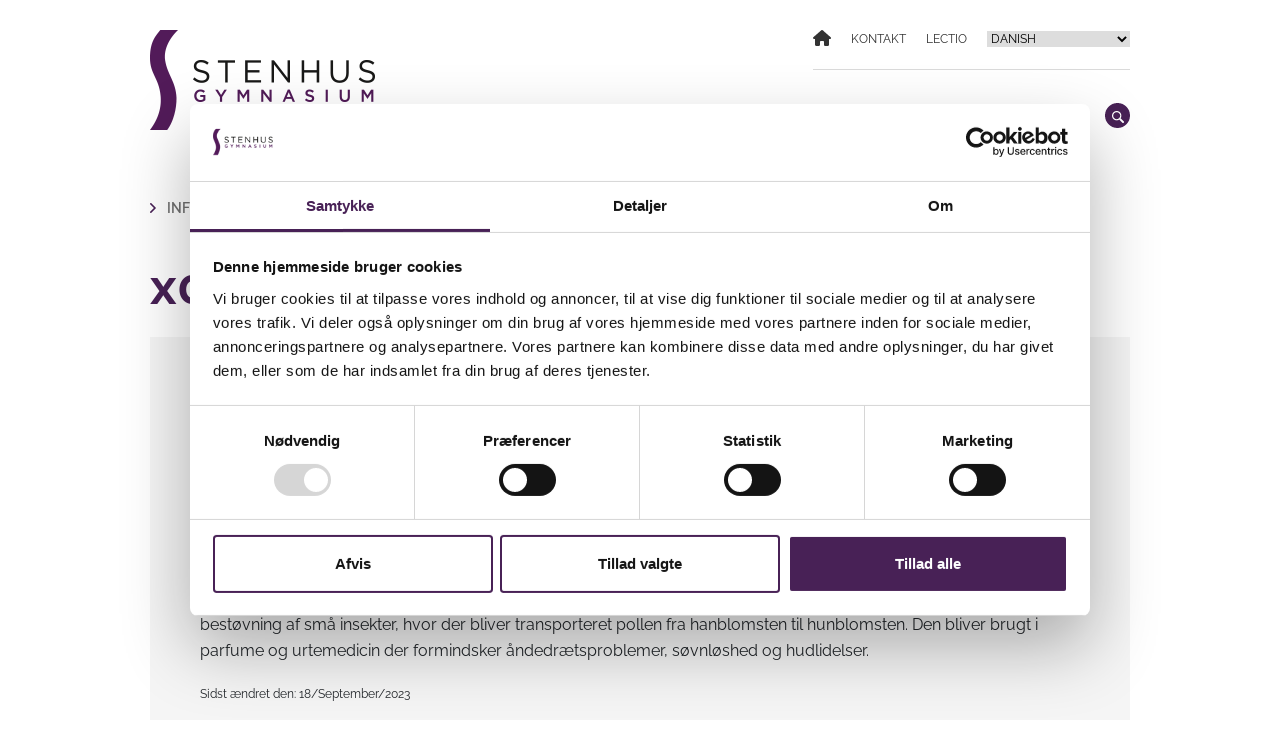

--- FILE ---
content_type: text/html; charset=UTF-8
request_url: https://stenhus-gym.dk/info/om-skolen/stenhusskoven/x01/
body_size: 39363
content:
<!doctype html>
<html lang="da-DK">

<head>
    <meta charset="UTF-8">
    <meta name="viewport" content="width=device-width, initial-scale=1">
    <link rel="profile" href="https://gmpg.org/xfn/11">    
    <link rel="preconnect" href="https://fonts.googleapis.com">
    <link rel="preconnect" href="https://fonts.gstatic.com" crossorigin>
    <link data-optimized="1" href="https://stenhus-gym.dk/wp-content/litespeed/css/6953643a73f94feb622262229aa8a587.css?ver=8a587" rel="stylesheet"> 
    <title>x01 - Stenhus Gymnasium</title>
	<script type="text/javascript" data-cookieconsent="ignore" src="[data-uri]" defer></script>
<script type="text/javascript"
		id="Cookiebot"
		src="https://consent.cookiebot.com/uc.js"
		data-implementation="wp"
		data-cbid="bb7d9184-f4f6-40cb-bc80-b1edc49921c5"
							data-blockingmode="auto"
	 defer data-deferred="1"></script>
<meta name='robots' content='index, follow, max-image-preview:large, max-snippet:-1, max-video-preview:-1' />

	<!-- This site is optimized with the Yoast SEO plugin v26.1 - https://yoast.com/wordpress/plugins/seo/ -->
	<link rel="canonical" href="https://stenhus-gym.dk/info/om-skolen/stenhusskoven/x01/" />
	<meta property="og:locale" content="da_DK" />
	<meta property="og:type" content="article" />
	<meta property="og:title" content="x01 - Stenhus Gymnasium" />
	<meta property="og:description" content="Martsviolen Martsviolen, som også er kendt ved det latinske navn viola odaorata, er en violet blomst der har små grønne hjerteformede blade, som er dunbehårende på undersiden, der vokser omkring dens stilk. Forbladene som har en violet farve sidder midt på blomsterstilken. Den vokser i det tidlige forår og sene i september. Dens blomstringstid afhænger [&hellip;]" />
	<meta property="og:url" content="https://stenhus-gym.dk/info/om-skolen/stenhusskoven/x01/" />
	<meta property="og:site_name" content="Stenhus Gymnasium" />
	<meta property="article:modified_time" content="2023-09-18T09:12:52+00:00" />
	<meta name="twitter:card" content="summary_large_image" />
	<meta name="twitter:label1" content="Estimeret læsetid" />
	<meta name="twitter:data1" content="1 minut" />
	<script type="application/ld+json" class="yoast-schema-graph">{"@context":"https://schema.org","@graph":[{"@type":"WebPage","@id":"https://stenhus-gym.dk/info/om-skolen/stenhusskoven/x01/","url":"https://stenhus-gym.dk/info/om-skolen/stenhusskoven/x01/","name":"x01 - Stenhus Gymnasium","isPartOf":{"@id":"https://stenhus-gym.dk/#website"},"datePublished":"2023-09-18T08:58:46+00:00","dateModified":"2023-09-18T09:12:52+00:00","breadcrumb":{"@id":"https://stenhus-gym.dk/info/om-skolen/stenhusskoven/x01/#breadcrumb"},"inLanguage":"da-DK","potentialAction":[{"@type":"ReadAction","target":["https://stenhus-gym.dk/info/om-skolen/stenhusskoven/x01/"]}]},{"@type":"BreadcrumbList","@id":"https://stenhus-gym.dk/info/om-skolen/stenhusskoven/x01/#breadcrumb","itemListElement":[{"@type":"ListItem","position":1,"name":"Info Links","item":"https://stenhus-gym.dk/info/"},{"@type":"ListItem","position":2,"name":"Om skolen","item":"https://stenhus-gym.dk/info/om-skolen/"},{"@type":"ListItem","position":3,"name":"Stenhusskoven","item":"https://stenhus-gym.dk/info/om-skolen/stenhusskoven/"},{"@type":"ListItem","position":4,"name":"x01"}]},{"@type":"WebSite","@id":"https://stenhus-gym.dk/#website","url":"https://stenhus-gym.dk/","name":"Stenhus Gymnasium","description":"Stenhus Gymnasium - Faglighed, dannelse og udvikling","publisher":{"@id":"https://stenhus-gym.dk/#organization"},"potentialAction":[{"@type":"SearchAction","target":{"@type":"EntryPoint","urlTemplate":"https://stenhus-gym.dk/?s={search_term_string}"},"query-input":{"@type":"PropertyValueSpecification","valueRequired":true,"valueName":"search_term_string"}}],"inLanguage":"da-DK"},{"@type":"Organization","@id":"https://stenhus-gym.dk/#organization","name":"Stenhus Gymnasium - Faglighed, dannelse og udvikling","url":"https://stenhus-gym.dk/","logo":{"@type":"ImageObject","inLanguage":"da-DK","@id":"https://stenhus-gym.dk/#/schema/logo/image/","url":"https://enx48prfzcz.exactdn.com/wp-content/uploads/2022/06/stenhus-logo-web-2017.png","contentUrl":"https://enx48prfzcz.exactdn.com/wp-content/uploads/2022/06/stenhus-logo-web-2017.png","width":226,"height":100,"caption":"Stenhus Gymnasium - Faglighed, dannelse og udvikling"},"image":{"@id":"https://stenhus-gym.dk/#/schema/logo/image/"}}]}</script>
	<!-- / Yoast SEO plugin. -->


<link rel='dns-prefetch' href='//ajax.googleapis.com' />
<link rel='dns-prefetch' href='//enx48prfzcz.exactdn.com' />
<link rel='preconnect' href='//enx48prfzcz.exactdn.com' />
<link rel='preconnect' href='//enx48prfzcz.exactdn.com' crossorigin />
<link rel="alternate" title="oEmbed (JSON)" type="application/json+oembed" href="https://stenhus-gym.dk/wp-json/oembed/1.0/embed?url=https%3A%2F%2Fstenhus-gym.dk%2Finfo%2Fom-skolen%2Fstenhusskoven%2Fx01%2F" />
<link rel="alternate" title="oEmbed (XML)" type="text/xml+oembed" href="https://stenhus-gym.dk/wp-json/oembed/1.0/embed?url=https%3A%2F%2Fstenhus-gym.dk%2Finfo%2Fom-skolen%2Fstenhusskoven%2Fx01%2F&#038;format=xml" />
<style id='wp-img-auto-sizes-contain-inline-css' type='text/css'>img:is([sizes=auto i],[sizes^="auto," i]){contain-intrinsic-size:3000px 1500px}</style>

<style id='wp-emoji-styles-inline-css' type='text/css'>img.wp-smiley,img.emoji{display:inline!important;border:none!important;box-shadow:none!important;height:1em!important;width:1em!important;margin:0 0.07em!important;vertical-align:-0.1em!important;background:none!important;padding:0!important}</style>
<style id='classic-theme-styles-inline-css' type='text/css'>
/*! This file is auto-generated */
.wp-block-button__link{color:#fff;background-color:#32373c;border-radius:9999px;box-shadow:none;text-decoration:none;padding:calc(.667em + 2px) calc(1.333em + 2px);font-size:1.125em}.wp-block-file__button{background:#32373c;color:#fff;text-decoration:none}</style>
<style id='wp-block-image-inline-css' type='text/css'>
.wp-block-image>a,.wp-block-image>figure>a{display:inline-block}.wp-block-image img{box-sizing:border-box;height:auto;max-width:100%;vertical-align:bottom}@media not (prefers-reduced-motion){.wp-block-image img.hide{visibility:hidden}.wp-block-image img.show{animation:show-content-image .4s}}.wp-block-image[style*=border-radius] img,.wp-block-image[style*=border-radius]>a{border-radius:inherit}.wp-block-image.has-custom-border img{box-sizing:border-box}.wp-block-image.aligncenter{text-align:center}.wp-block-image.alignfull>a,.wp-block-image.alignwide>a{width:100%}.wp-block-image.alignfull img,.wp-block-image.alignwide img{height:auto;width:100%}.wp-block-image .aligncenter,.wp-block-image .alignleft,.wp-block-image .alignright,.wp-block-image.aligncenter,.wp-block-image.alignleft,.wp-block-image.alignright{display:table}.wp-block-image .aligncenter>figcaption,.wp-block-image .alignleft>figcaption,.wp-block-image .alignright>figcaption,.wp-block-image.aligncenter>figcaption,.wp-block-image.alignleft>figcaption,.wp-block-image.alignright>figcaption{caption-side:bottom;display:table-caption}.wp-block-image .alignleft{float:left;margin:.5em 1em .5em 0}.wp-block-image .alignright{float:right;margin:.5em 0 .5em 1em}.wp-block-image .aligncenter{margin-left:auto;margin-right:auto}.wp-block-image :where(figcaption){margin-bottom:1em;margin-top:.5em}.wp-block-image.is-style-circle-mask img{border-radius:9999px}@supports ((-webkit-mask-image:none) or (mask-image:none)) or (-webkit-mask-image:none){.wp-block-image.is-style-circle-mask img{border-radius:0;-webkit-mask-image:url('data:image/svg+xml;utf8,<svg viewBox="0 0 100 100" xmlns="http://www.w3.org/2000/svg"><circle cx="50" cy="50" r="50"/></svg>');mask-image:url('data:image/svg+xml;utf8,<svg viewBox="0 0 100 100" xmlns="http://www.w3.org/2000/svg"><circle cx="50" cy="50" r="50"/></svg>');mask-mode:alpha;-webkit-mask-position:center;mask-position:center;-webkit-mask-repeat:no-repeat;mask-repeat:no-repeat;-webkit-mask-size:contain;mask-size:contain}}:root :where(.wp-block-image.is-style-rounded img,.wp-block-image .is-style-rounded img){border-radius:9999px}.wp-block-image figure{margin:0}.wp-lightbox-container{display:flex;flex-direction:column;position:relative}.wp-lightbox-container img{cursor:zoom-in}.wp-lightbox-container img:hover+button{opacity:1}.wp-lightbox-container button{align-items:center;backdrop-filter:blur(16px) saturate(180%);background-color:#5a5a5a40;border:none;border-radius:4px;cursor:zoom-in;display:flex;height:20px;justify-content:center;opacity:0;padding:0;position:absolute;right:16px;text-align:center;top:16px;width:20px;z-index:100}@media not (prefers-reduced-motion){.wp-lightbox-container button{transition:opacity .2s ease}}.wp-lightbox-container button:focus-visible{outline:3px auto #5a5a5a40;outline:3px auto -webkit-focus-ring-color;outline-offset:3px}.wp-lightbox-container button:hover{cursor:pointer;opacity:1}.wp-lightbox-container button:focus{opacity:1}.wp-lightbox-container button:focus,.wp-lightbox-container button:hover,.wp-lightbox-container button:not(:hover):not(:active):not(.has-background){background-color:#5a5a5a40;border:none}.wp-lightbox-overlay{box-sizing:border-box;cursor:zoom-out;height:100vh;left:0;overflow:hidden;position:fixed;top:0;visibility:hidden;width:100%;z-index:100000}.wp-lightbox-overlay .close-button{align-items:center;cursor:pointer;display:flex;justify-content:center;min-height:40px;min-width:40px;padding:0;position:absolute;right:calc(env(safe-area-inset-right) + 16px);top:calc(env(safe-area-inset-top) + 16px);z-index:5000000}.wp-lightbox-overlay .close-button:focus,.wp-lightbox-overlay .close-button:hover,.wp-lightbox-overlay .close-button:not(:hover):not(:active):not(.has-background){background:none;border:none}.wp-lightbox-overlay .lightbox-image-container{height:var(--wp--lightbox-container-height);left:50%;overflow:hidden;position:absolute;top:50%;transform:translate(-50%,-50%);transform-origin:top left;width:var(--wp--lightbox-container-width);z-index:9999999999}.wp-lightbox-overlay .wp-block-image{align-items:center;box-sizing:border-box;display:flex;height:100%;justify-content:center;margin:0;position:relative;transform-origin:0 0;width:100%;z-index:3000000}.wp-lightbox-overlay .wp-block-image img{height:var(--wp--lightbox-image-height);min-height:var(--wp--lightbox-image-height);min-width:var(--wp--lightbox-image-width);width:var(--wp--lightbox-image-width)}.wp-lightbox-overlay .wp-block-image figcaption{display:none}.wp-lightbox-overlay button{background:none;border:none}.wp-lightbox-overlay .scrim{background-color:#fff;height:100%;opacity:.9;position:absolute;width:100%;z-index:2000000}.wp-lightbox-overlay.active{visibility:visible}@media not (prefers-reduced-motion){.wp-lightbox-overlay.active{animation:turn-on-visibility .25s both}.wp-lightbox-overlay.active img{animation:turn-on-visibility .35s both}.wp-lightbox-overlay.show-closing-animation:not(.active){animation:turn-off-visibility .35s both}.wp-lightbox-overlay.show-closing-animation:not(.active) img{animation:turn-off-visibility .25s both}.wp-lightbox-overlay.zoom.active{animation:none;opacity:1;visibility:visible}.wp-lightbox-overlay.zoom.active .lightbox-image-container{animation:lightbox-zoom-in .4s}.wp-lightbox-overlay.zoom.active .lightbox-image-container img{animation:none}.wp-lightbox-overlay.zoom.active .scrim{animation:turn-on-visibility .4s forwards}.wp-lightbox-overlay.zoom.show-closing-animation:not(.active){animation:none}.wp-lightbox-overlay.zoom.show-closing-animation:not(.active) .lightbox-image-container{animation:lightbox-zoom-out .4s}.wp-lightbox-overlay.zoom.show-closing-animation:not(.active) .lightbox-image-container img{animation:none}.wp-lightbox-overlay.zoom.show-closing-animation:not(.active) .scrim{animation:turn-off-visibility .4s forwards}}@keyframes show-content-image{0%{visibility:hidden}99%{visibility:hidden}to{visibility:visible}}@keyframes turn-on-visibility{0%{opacity:0}to{opacity:1}}@keyframes turn-off-visibility{0%{opacity:1;visibility:visible}99%{opacity:0;visibility:visible}to{opacity:0;visibility:hidden}}@keyframes lightbox-zoom-in{0%{transform:translate(calc((-100vw + var(--wp--lightbox-scrollbar-width))/2 + var(--wp--lightbox-initial-left-position)),calc(-50vh + var(--wp--lightbox-initial-top-position))) scale(var(--wp--lightbox-scale))}to{transform:translate(-50%,-50%) scale(1)}}@keyframes lightbox-zoom-out{0%{transform:translate(-50%,-50%) scale(1);visibility:visible}99%{visibility:visible}to{transform:translate(calc((-100vw + var(--wp--lightbox-scrollbar-width))/2 + var(--wp--lightbox-initial-left-position)),calc(-50vh + var(--wp--lightbox-initial-top-position))) scale(var(--wp--lightbox-scale));visibility:hidden}}
/*# sourceURL=https://enx48prfzcz.exactdn.com/wp-includes/blocks/image/style.min.css */
</style>
<style id='wp-block-heading-inline-css' type='text/css'>h1:where(.wp-block-heading).has-background,h2:where(.wp-block-heading).has-background,h3:where(.wp-block-heading).has-background,h4:where(.wp-block-heading).has-background,h5:where(.wp-block-heading).has-background,h6:where(.wp-block-heading).has-background{padding:1.25em 2.375em}h1.has-text-align-left[style*=writing-mode]:where([style*=vertical-lr]),h1.has-text-align-right[style*=writing-mode]:where([style*=vertical-rl]),h2.has-text-align-left[style*=writing-mode]:where([style*=vertical-lr]),h2.has-text-align-right[style*=writing-mode]:where([style*=vertical-rl]),h3.has-text-align-left[style*=writing-mode]:where([style*=vertical-lr]),h3.has-text-align-right[style*=writing-mode]:where([style*=vertical-rl]),h4.has-text-align-left[style*=writing-mode]:where([style*=vertical-lr]),h4.has-text-align-right[style*=writing-mode]:where([style*=vertical-rl]),h5.has-text-align-left[style*=writing-mode]:where([style*=vertical-lr]),h5.has-text-align-right[style*=writing-mode]:where([style*=vertical-rl]),h6.has-text-align-left[style*=writing-mode]:where([style*=vertical-lr]),h6.has-text-align-right[style*=writing-mode]:where([style*=vertical-rl]){rotate:180deg}</style>
<style id='wp-block-paragraph-inline-css' type='text/css'>.is-small-text{font-size:.875em}.is-regular-text{font-size:1em}.is-large-text{font-size:2.25em}.is-larger-text{font-size:3em}.has-drop-cap:not(:focus):first-letter{float:left;font-size:8.4em;font-style:normal;font-weight:100;line-height:.68;margin:.05em .1em 0 0;text-transform:uppercase}body.rtl .has-drop-cap:not(:focus):first-letter{float:none;margin-left:.1em}p.has-drop-cap.has-background{overflow:hidden}:root :where(p.has-background){padding:1.25em 2.375em}:where(p.has-text-color:not(.has-link-color)) a{color:inherit}p.has-text-align-left[style*="writing-mode:vertical-lr"],p.has-text-align-right[style*="writing-mode:vertical-rl"]{rotate:180deg}</style>
<style id='wp-block-columns-inline-css' type='text/css'>.wp-block-columns{box-sizing:border-box;display:flex;flex-wrap:wrap!important}@media (min-width:782px){.wp-block-columns{flex-wrap:nowrap!important}}.wp-block-columns{align-items:normal!important}.wp-block-columns.are-vertically-aligned-top{align-items:flex-start}.wp-block-columns.are-vertically-aligned-center{align-items:center}.wp-block-columns.are-vertically-aligned-bottom{align-items:flex-end}@media (max-width:781px){.wp-block-columns:not(.is-not-stacked-on-mobile)>.wp-block-column{flex-basis:100%!important}}@media (min-width:782px){.wp-block-columns:not(.is-not-stacked-on-mobile)>.wp-block-column{flex-basis:0%;flex-grow:1}.wp-block-columns:not(.is-not-stacked-on-mobile)>.wp-block-column[style*=flex-basis]{flex-grow:0}}.wp-block-columns.is-not-stacked-on-mobile{flex-wrap:nowrap!important}.wp-block-columns.is-not-stacked-on-mobile>.wp-block-column{flex-basis:0%;flex-grow:1}.wp-block-columns.is-not-stacked-on-mobile>.wp-block-column[style*=flex-basis]{flex-grow:0}:where(.wp-block-columns){margin-bottom:1.75em}:where(.wp-block-columns.has-background){padding:1.25em 2.375em}.wp-block-column{flex-grow:1;min-width:0;overflow-wrap:break-word;word-break:break-word}.wp-block-column.is-vertically-aligned-top{align-self:flex-start}.wp-block-column.is-vertically-aligned-center{align-self:center}.wp-block-column.is-vertically-aligned-bottom{align-self:flex-end}.wp-block-column.is-vertically-aligned-stretch{align-self:stretch}.wp-block-column.is-vertically-aligned-bottom,.wp-block-column.is-vertically-aligned-center,.wp-block-column.is-vertically-aligned-top{width:100%}</style>
<style id='wp-block-cover-inline-css' type='text/css'>.wp-block-cover,.wp-block-cover-image{align-items:center;background-position:50%;box-sizing:border-box;display:flex;justify-content:center;min-height:430px;overflow:hidden;overflow:clip;padding:1em;position:relative}.wp-block-cover .has-background-dim:not([class*=-background-color]),.wp-block-cover-image .has-background-dim:not([class*=-background-color]),.wp-block-cover-image.has-background-dim:not([class*=-background-color]),.wp-block-cover.has-background-dim:not([class*=-background-color]){background-color:#000}.wp-block-cover .has-background-dim.has-background-gradient,.wp-block-cover-image .has-background-dim.has-background-gradient{background-color:initial}.wp-block-cover-image.has-background-dim:before,.wp-block-cover.has-background-dim:before{background-color:inherit;content:""}.wp-block-cover .wp-block-cover__background,.wp-block-cover .wp-block-cover__gradient-background,.wp-block-cover-image .wp-block-cover__background,.wp-block-cover-image .wp-block-cover__gradient-background,.wp-block-cover-image.has-background-dim:not(.has-background-gradient):before,.wp-block-cover.has-background-dim:not(.has-background-gradient):before{bottom:0;left:0;opacity:.5;position:absolute;right:0;top:0}.wp-block-cover-image.has-background-dim.has-background-dim-10 .wp-block-cover__background,.wp-block-cover-image.has-background-dim.has-background-dim-10 .wp-block-cover__gradient-background,.wp-block-cover-image.has-background-dim.has-background-dim-10:not(.has-background-gradient):before,.wp-block-cover.has-background-dim.has-background-dim-10 .wp-block-cover__background,.wp-block-cover.has-background-dim.has-background-dim-10 .wp-block-cover__gradient-background,.wp-block-cover.has-background-dim.has-background-dim-10:not(.has-background-gradient):before{opacity:.1}.wp-block-cover-image.has-background-dim.has-background-dim-20 .wp-block-cover__background,.wp-block-cover-image.has-background-dim.has-background-dim-20 .wp-block-cover__gradient-background,.wp-block-cover-image.has-background-dim.has-background-dim-20:not(.has-background-gradient):before,.wp-block-cover.has-background-dim.has-background-dim-20 .wp-block-cover__background,.wp-block-cover.has-background-dim.has-background-dim-20 .wp-block-cover__gradient-background,.wp-block-cover.has-background-dim.has-background-dim-20:not(.has-background-gradient):before{opacity:.2}.wp-block-cover-image.has-background-dim.has-background-dim-30 .wp-block-cover__background,.wp-block-cover-image.has-background-dim.has-background-dim-30 .wp-block-cover__gradient-background,.wp-block-cover-image.has-background-dim.has-background-dim-30:not(.has-background-gradient):before,.wp-block-cover.has-background-dim.has-background-dim-30 .wp-block-cover__background,.wp-block-cover.has-background-dim.has-background-dim-30 .wp-block-cover__gradient-background,.wp-block-cover.has-background-dim.has-background-dim-30:not(.has-background-gradient):before{opacity:.3}.wp-block-cover-image.has-background-dim.has-background-dim-40 .wp-block-cover__background,.wp-block-cover-image.has-background-dim.has-background-dim-40 .wp-block-cover__gradient-background,.wp-block-cover-image.has-background-dim.has-background-dim-40:not(.has-background-gradient):before,.wp-block-cover.has-background-dim.has-background-dim-40 .wp-block-cover__background,.wp-block-cover.has-background-dim.has-background-dim-40 .wp-block-cover__gradient-background,.wp-block-cover.has-background-dim.has-background-dim-40:not(.has-background-gradient):before{opacity:.4}.wp-block-cover-image.has-background-dim.has-background-dim-50 .wp-block-cover__background,.wp-block-cover-image.has-background-dim.has-background-dim-50 .wp-block-cover__gradient-background,.wp-block-cover-image.has-background-dim.has-background-dim-50:not(.has-background-gradient):before,.wp-block-cover.has-background-dim.has-background-dim-50 .wp-block-cover__background,.wp-block-cover.has-background-dim.has-background-dim-50 .wp-block-cover__gradient-background,.wp-block-cover.has-background-dim.has-background-dim-50:not(.has-background-gradient):before{opacity:.5}.wp-block-cover-image.has-background-dim.has-background-dim-60 .wp-block-cover__background,.wp-block-cover-image.has-background-dim.has-background-dim-60 .wp-block-cover__gradient-background,.wp-block-cover-image.has-background-dim.has-background-dim-60:not(.has-background-gradient):before,.wp-block-cover.has-background-dim.has-background-dim-60 .wp-block-cover__background,.wp-block-cover.has-background-dim.has-background-dim-60 .wp-block-cover__gradient-background,.wp-block-cover.has-background-dim.has-background-dim-60:not(.has-background-gradient):before{opacity:.6}.wp-block-cover-image.has-background-dim.has-background-dim-70 .wp-block-cover__background,.wp-block-cover-image.has-background-dim.has-background-dim-70 .wp-block-cover__gradient-background,.wp-block-cover-image.has-background-dim.has-background-dim-70:not(.has-background-gradient):before,.wp-block-cover.has-background-dim.has-background-dim-70 .wp-block-cover__background,.wp-block-cover.has-background-dim.has-background-dim-70 .wp-block-cover__gradient-background,.wp-block-cover.has-background-dim.has-background-dim-70:not(.has-background-gradient):before{opacity:.7}.wp-block-cover-image.has-background-dim.has-background-dim-80 .wp-block-cover__background,.wp-block-cover-image.has-background-dim.has-background-dim-80 .wp-block-cover__gradient-background,.wp-block-cover-image.has-background-dim.has-background-dim-80:not(.has-background-gradient):before,.wp-block-cover.has-background-dim.has-background-dim-80 .wp-block-cover__background,.wp-block-cover.has-background-dim.has-background-dim-80 .wp-block-cover__gradient-background,.wp-block-cover.has-background-dim.has-background-dim-80:not(.has-background-gradient):before{opacity:.8}.wp-block-cover-image.has-background-dim.has-background-dim-90 .wp-block-cover__background,.wp-block-cover-image.has-background-dim.has-background-dim-90 .wp-block-cover__gradient-background,.wp-block-cover-image.has-background-dim.has-background-dim-90:not(.has-background-gradient):before,.wp-block-cover.has-background-dim.has-background-dim-90 .wp-block-cover__background,.wp-block-cover.has-background-dim.has-background-dim-90 .wp-block-cover__gradient-background,.wp-block-cover.has-background-dim.has-background-dim-90:not(.has-background-gradient):before{opacity:.9}.wp-block-cover-image.has-background-dim.has-background-dim-100 .wp-block-cover__background,.wp-block-cover-image.has-background-dim.has-background-dim-100 .wp-block-cover__gradient-background,.wp-block-cover-image.has-background-dim.has-background-dim-100:not(.has-background-gradient):before,.wp-block-cover.has-background-dim.has-background-dim-100 .wp-block-cover__background,.wp-block-cover.has-background-dim.has-background-dim-100 .wp-block-cover__gradient-background,.wp-block-cover.has-background-dim.has-background-dim-100:not(.has-background-gradient):before{opacity:1}.wp-block-cover .wp-block-cover__background.has-background-dim.has-background-dim-0,.wp-block-cover .wp-block-cover__gradient-background.has-background-dim.has-background-dim-0,.wp-block-cover-image .wp-block-cover__background.has-background-dim.has-background-dim-0,.wp-block-cover-image .wp-block-cover__gradient-background.has-background-dim.has-background-dim-0{opacity:0}.wp-block-cover .wp-block-cover__background.has-background-dim.has-background-dim-10,.wp-block-cover .wp-block-cover__gradient-background.has-background-dim.has-background-dim-10,.wp-block-cover-image .wp-block-cover__background.has-background-dim.has-background-dim-10,.wp-block-cover-image .wp-block-cover__gradient-background.has-background-dim.has-background-dim-10{opacity:.1}.wp-block-cover .wp-block-cover__background.has-background-dim.has-background-dim-20,.wp-block-cover .wp-block-cover__gradient-background.has-background-dim.has-background-dim-20,.wp-block-cover-image .wp-block-cover__background.has-background-dim.has-background-dim-20,.wp-block-cover-image .wp-block-cover__gradient-background.has-background-dim.has-background-dim-20{opacity:.2}.wp-block-cover .wp-block-cover__background.has-background-dim.has-background-dim-30,.wp-block-cover .wp-block-cover__gradient-background.has-background-dim.has-background-dim-30,.wp-block-cover-image .wp-block-cover__background.has-background-dim.has-background-dim-30,.wp-block-cover-image .wp-block-cover__gradient-background.has-background-dim.has-background-dim-30{opacity:.3}.wp-block-cover .wp-block-cover__background.has-background-dim.has-background-dim-40,.wp-block-cover .wp-block-cover__gradient-background.has-background-dim.has-background-dim-40,.wp-block-cover-image .wp-block-cover__background.has-background-dim.has-background-dim-40,.wp-block-cover-image .wp-block-cover__gradient-background.has-background-dim.has-background-dim-40{opacity:.4}.wp-block-cover .wp-block-cover__background.has-background-dim.has-background-dim-50,.wp-block-cover .wp-block-cover__gradient-background.has-background-dim.has-background-dim-50,.wp-block-cover-image .wp-block-cover__background.has-background-dim.has-background-dim-50,.wp-block-cover-image .wp-block-cover__gradient-background.has-background-dim.has-background-dim-50{opacity:.5}.wp-block-cover .wp-block-cover__background.has-background-dim.has-background-dim-60,.wp-block-cover .wp-block-cover__gradient-background.has-background-dim.has-background-dim-60,.wp-block-cover-image .wp-block-cover__background.has-background-dim.has-background-dim-60,.wp-block-cover-image .wp-block-cover__gradient-background.has-background-dim.has-background-dim-60{opacity:.6}.wp-block-cover .wp-block-cover__background.has-background-dim.has-background-dim-70,.wp-block-cover .wp-block-cover__gradient-background.has-background-dim.has-background-dim-70,.wp-block-cover-image .wp-block-cover__background.has-background-dim.has-background-dim-70,.wp-block-cover-image .wp-block-cover__gradient-background.has-background-dim.has-background-dim-70{opacity:.7}.wp-block-cover .wp-block-cover__background.has-background-dim.has-background-dim-80,.wp-block-cover .wp-block-cover__gradient-background.has-background-dim.has-background-dim-80,.wp-block-cover-image .wp-block-cover__background.has-background-dim.has-background-dim-80,.wp-block-cover-image .wp-block-cover__gradient-background.has-background-dim.has-background-dim-80{opacity:.8}.wp-block-cover .wp-block-cover__background.has-background-dim.has-background-dim-90,.wp-block-cover .wp-block-cover__gradient-background.has-background-dim.has-background-dim-90,.wp-block-cover-image .wp-block-cover__background.has-background-dim.has-background-dim-90,.wp-block-cover-image .wp-block-cover__gradient-background.has-background-dim.has-background-dim-90{opacity:.9}.wp-block-cover .wp-block-cover__background.has-background-dim.has-background-dim-100,.wp-block-cover .wp-block-cover__gradient-background.has-background-dim.has-background-dim-100,.wp-block-cover-image .wp-block-cover__background.has-background-dim.has-background-dim-100,.wp-block-cover-image .wp-block-cover__gradient-background.has-background-dim.has-background-dim-100{opacity:1}.wp-block-cover-image.alignleft,.wp-block-cover-image.alignright,.wp-block-cover.alignleft,.wp-block-cover.alignright{max-width:420px;width:100%}.wp-block-cover-image.aligncenter,.wp-block-cover-image.alignleft,.wp-block-cover-image.alignright,.wp-block-cover.aligncenter,.wp-block-cover.alignleft,.wp-block-cover.alignright{display:flex}.wp-block-cover .wp-block-cover__inner-container,.wp-block-cover-image .wp-block-cover__inner-container{color:inherit;position:relative;width:100%}.wp-block-cover-image.is-position-top-left,.wp-block-cover.is-position-top-left{align-items:flex-start;justify-content:flex-start}.wp-block-cover-image.is-position-top-center,.wp-block-cover.is-position-top-center{align-items:flex-start;justify-content:center}.wp-block-cover-image.is-position-top-right,.wp-block-cover.is-position-top-right{align-items:flex-start;justify-content:flex-end}.wp-block-cover-image.is-position-center-left,.wp-block-cover.is-position-center-left{align-items:center;justify-content:flex-start}.wp-block-cover-image.is-position-center-center,.wp-block-cover.is-position-center-center{align-items:center;justify-content:center}.wp-block-cover-image.is-position-center-right,.wp-block-cover.is-position-center-right{align-items:center;justify-content:flex-end}.wp-block-cover-image.is-position-bottom-left,.wp-block-cover.is-position-bottom-left{align-items:flex-end;justify-content:flex-start}.wp-block-cover-image.is-position-bottom-center,.wp-block-cover.is-position-bottom-center{align-items:flex-end;justify-content:center}.wp-block-cover-image.is-position-bottom-right,.wp-block-cover.is-position-bottom-right{align-items:flex-end;justify-content:flex-end}.wp-block-cover-image.has-custom-content-position.has-custom-content-position .wp-block-cover__inner-container,.wp-block-cover.has-custom-content-position.has-custom-content-position .wp-block-cover__inner-container{margin:0}.wp-block-cover-image.has-custom-content-position.has-custom-content-position.is-position-bottom-left .wp-block-cover__inner-container,.wp-block-cover-image.has-custom-content-position.has-custom-content-position.is-position-bottom-right .wp-block-cover__inner-container,.wp-block-cover-image.has-custom-content-position.has-custom-content-position.is-position-center-left .wp-block-cover__inner-container,.wp-block-cover-image.has-custom-content-position.has-custom-content-position.is-position-center-right .wp-block-cover__inner-container,.wp-block-cover-image.has-custom-content-position.has-custom-content-position.is-position-top-left .wp-block-cover__inner-container,.wp-block-cover-image.has-custom-content-position.has-custom-content-position.is-position-top-right .wp-block-cover__inner-container,.wp-block-cover.has-custom-content-position.has-custom-content-position.is-position-bottom-left .wp-block-cover__inner-container,.wp-block-cover.has-custom-content-position.has-custom-content-position.is-position-bottom-right .wp-block-cover__inner-container,.wp-block-cover.has-custom-content-position.has-custom-content-position.is-position-center-left .wp-block-cover__inner-container,.wp-block-cover.has-custom-content-position.has-custom-content-position.is-position-center-right .wp-block-cover__inner-container,.wp-block-cover.has-custom-content-position.has-custom-content-position.is-position-top-left .wp-block-cover__inner-container,.wp-block-cover.has-custom-content-position.has-custom-content-position.is-position-top-right .wp-block-cover__inner-container{margin:0;width:auto}.wp-block-cover .wp-block-cover__image-background,.wp-block-cover video.wp-block-cover__video-background,.wp-block-cover-image .wp-block-cover__image-background,.wp-block-cover-image video.wp-block-cover__video-background{border:none;bottom:0;box-shadow:none;height:100%;left:0;margin:0;max-height:none;max-width:none;object-fit:cover;outline:none;padding:0;position:absolute;right:0;top:0;width:100%}.wp-block-cover-image.has-parallax,.wp-block-cover.has-parallax,.wp-block-cover__image-background.has-parallax,video.wp-block-cover__video-background.has-parallax{background-attachment:fixed;background-repeat:no-repeat;background-size:cover}@supports (-webkit-touch-callout:inherit){.wp-block-cover-image.has-parallax,.wp-block-cover.has-parallax,.wp-block-cover__image-background.has-parallax,video.wp-block-cover__video-background.has-parallax{background-attachment:scroll}}@media (prefers-reduced-motion:reduce){.wp-block-cover-image.has-parallax,.wp-block-cover.has-parallax,.wp-block-cover__image-background.has-parallax,video.wp-block-cover__video-background.has-parallax{background-attachment:scroll}}.wp-block-cover-image.is-repeated,.wp-block-cover.is-repeated,.wp-block-cover__image-background.is-repeated,video.wp-block-cover__video-background.is-repeated{background-repeat:repeat;background-size:auto}.wp-block-cover-image-text,.wp-block-cover-image-text a,.wp-block-cover-image-text a:active,.wp-block-cover-image-text a:focus,.wp-block-cover-image-text a:hover,.wp-block-cover-text,.wp-block-cover-text a,.wp-block-cover-text a:active,.wp-block-cover-text a:focus,.wp-block-cover-text a:hover,section.wp-block-cover-image h2,section.wp-block-cover-image h2 a,section.wp-block-cover-image h2 a:active,section.wp-block-cover-image h2 a:focus,section.wp-block-cover-image h2 a:hover{color:#fff}.wp-block-cover-image .wp-block-cover.has-left-content{justify-content:flex-start}.wp-block-cover-image .wp-block-cover.has-right-content{justify-content:flex-end}.wp-block-cover-image.has-left-content .wp-block-cover-image-text,.wp-block-cover.has-left-content .wp-block-cover-text,section.wp-block-cover-image.has-left-content>h2{margin-left:0;text-align:left}.wp-block-cover-image.has-right-content .wp-block-cover-image-text,.wp-block-cover.has-right-content .wp-block-cover-text,section.wp-block-cover-image.has-right-content>h2{margin-right:0;text-align:right}.wp-block-cover .wp-block-cover-text,.wp-block-cover-image .wp-block-cover-image-text,section.wp-block-cover-image>h2{font-size:2em;line-height:1.25;margin-bottom:0;max-width:840px;padding:.44em;text-align:center;z-index:1}:where(.wp-block-cover-image:not(.has-text-color)),:where(.wp-block-cover:not(.has-text-color)){color:#fff}:where(.wp-block-cover-image.is-light:not(.has-text-color)),:where(.wp-block-cover.is-light:not(.has-text-color)){color:#000}:root :where(.wp-block-cover h1:not(.has-text-color)),:root :where(.wp-block-cover h2:not(.has-text-color)),:root :where(.wp-block-cover h3:not(.has-text-color)),:root :where(.wp-block-cover h4:not(.has-text-color)),:root :where(.wp-block-cover h5:not(.has-text-color)),:root :where(.wp-block-cover h6:not(.has-text-color)),:root :where(.wp-block-cover p:not(.has-text-color)){color:inherit}body:not(.editor-styles-wrapper) .wp-block-cover:not(.wp-block-cover:has(.wp-block-cover__background+.wp-block-cover__inner-container)) .wp-block-cover__image-background,body:not(.editor-styles-wrapper) .wp-block-cover:not(.wp-block-cover:has(.wp-block-cover__background+.wp-block-cover__inner-container)) .wp-block-cover__video-background{z-index:0}body:not(.editor-styles-wrapper) .wp-block-cover:not(.wp-block-cover:has(.wp-block-cover__background+.wp-block-cover__inner-container)) .wp-block-cover__background,body:not(.editor-styles-wrapper) .wp-block-cover:not(.wp-block-cover:has(.wp-block-cover__background+.wp-block-cover__inner-container)) .wp-block-cover__gradient-background,body:not(.editor-styles-wrapper) .wp-block-cover:not(.wp-block-cover:has(.wp-block-cover__background+.wp-block-cover__inner-container)) .wp-block-cover__inner-container,body:not(.editor-styles-wrapper) .wp-block-cover:not(.wp-block-cover:has(.wp-block-cover__background+.wp-block-cover__inner-container)).has-background-dim:not(.has-background-gradient):before{z-index:1}.has-modal-open body:not(.editor-styles-wrapper) .wp-block-cover:not(.wp-block-cover:has(.wp-block-cover__background+.wp-block-cover__inner-container)) .wp-block-cover__inner-container{z-index:auto}</style>
<style id='wp-block-list-inline-css' type='text/css'>ol,ul{box-sizing:border-box}:root :where(.wp-block-list.has-background){padding:1.25em 2.375em}</style>
<style id='wp-block-spacer-inline-css' type='text/css'>.wp-block-spacer{clear:both}</style>
<link data-optimized="1" rel='stylesheet' id='theme.css-css' href='https://stenhus-gym.dk/wp-content/litespeed/css/829ed2fd5b8b2c6825a67018993827cf.css?ver=827cf' type='text/css' media='all' />
<link data-optimized="1" rel='stylesheet' id='swiper-styles-css' href='https://stenhus-gym.dk/wp-content/litespeed/css/7175e7458c708a9103f971740c9f84d4.css?ver=f84d4' type='text/css' media='' />
<link data-optimized="1" rel='stylesheet' id='slideshow-styles-css' href='https://stenhus-gym.dk/wp-content/litespeed/css/4ed06046d3a7d30b138d18b0042d9c67.css?ver=d9c67' type='text/css' media='' />
<link data-optimized="1" rel='stylesheet' id='megamenu-css' href='https://stenhus-gym.dk/wp-content/litespeed/css/46ebf5af30b3f2559794cc9c3f707eea.css?ver=07eea' type='text/css' media='all' />
<link data-optimized="1" rel='stylesheet' id='dashicons-css' href='https://stenhus-gym.dk/wp-content/litespeed/css/460abae60f78d7ea48217b74349771e0.css?ver=771e0' type='text/css' media='all' />
<style id='kadence-blocks-global-variables-inline-css' type='text/css'>:root{--global-kb-font-size-sm:clamp(0.8rem, 0.73rem + 0.217vw, 0.9rem);--global-kb-font-size-md:clamp(1.1rem, 0.995rem + 0.326vw, 1.25rem);--global-kb-font-size-lg:clamp(1.75rem, 1.576rem + 0.543vw, 2rem);--global-kb-font-size-xl:clamp(2.25rem, 1.728rem + 1.63vw, 3rem);--global-kb-font-size-xxl:clamp(2.5rem, 1.456rem + 3.26vw, 4rem);--global-kb-font-size-xxxl:clamp(2.75rem, 0.489rem + 7.065vw, 6rem)}:root{--global-palette1:#3182CE;--global-palette2:#2B6CB0;--global-palette3:#1A202C;--global-palette4:#2D3748;--global-palette5:#4A5568;--global-palette6:#718096;--global-palette7:#EDF2F7;--global-palette8:#F7FAFC;--global-palette9:#ffffff}</style>
<link data-optimized="1" rel='stylesheet' id='jquery-ui-datepicker-style-css' href='https://stenhus-gym.dk/wp-content/litespeed/css/b5dec547c0cd64f3e221ae5dac0b78e0.css?ver=b78e0' type='text/css' media='all' />
<script type="text/javascript" src="https://enx48prfzcz.exactdn.com/wp-includes/js/jquery/jquery.min.js?ver=3.7.1" id="jquery-core-js"></script>
<script type="text/javascript" src="https://enx48prfzcz.exactdn.com/wp-includes/js/jquery/jquery-migrate.min.js?ver=3.4.1" id="jquery-migrate-js" defer data-deferred="1"></script>
<script type="text/javascript" id="Popup.js-js-before" src="[data-uri]" defer></script>
<script type="text/javascript" src="https://enx48prfzcz.exactdn.com/wp-content/plugins/popup-builder/public/js/Popup.js?ver=4.4.0" id="Popup.js-js" defer data-deferred="1"></script>
<script type="text/javascript" src="https://enx48prfzcz.exactdn.com/wp-content/plugins/popup-builder/public/js/PopupConfig.js?ver=4.4.0" id="PopupConfig.js-js" defer data-deferred="1"></script>
<script type="text/javascript" id="PopupBuilder.js-js-before" src="[data-uri]" defer></script>
<script type="text/javascript" src="https://enx48prfzcz.exactdn.com/wp-content/plugins/popup-builder/public/js/PopupBuilder.js?ver=4.4.0" id="PopupBuilder.js-js" defer data-deferred="1"></script>
<script type="text/javascript" src="https://enx48prfzcz.exactdn.com/wp-content/themes/ss-base-theme/assets/js/main.min.js?ver=1672744429" id="theme-main-scripts-js" defer data-deferred="1"></script>
<script type="text/javascript" id="theme-scripts-js-extra" src="[data-uri]" defer></script>
<script type="text/javascript" src="https://enx48prfzcz.exactdn.com/wp-content/themes/ss-base-theme/assets/js/scripts.js?ver=121686643893" id="theme-scripts-js" defer data-deferred="1"></script>
<link rel="https://api.w.org/" href="https://stenhus-gym.dk/wp-json/" /><link rel="alternate" title="JSON" type="application/json" href="https://stenhus-gym.dk/wp-json/wp/v2/pages/7793" /><link rel="EditURI" type="application/rsd+xml" title="RSD" href="https://stenhus-gym.dk/xmlrpc.php?rsd" />
<meta name="generator" content="WordPress 6.9" />
<link rel='shortlink' href='https://stenhus-gym.dk/?p=7793' />

		<!-- Google Tag Manager -->
		<script>!function(){"use strict";function l(e){for(var t=e,r=0,n=document.cookie.split(";");r<n.length;r++){var o=n[r].split("=");if(o[0].trim()===t)return o[1]}}function s(e){return localStorage.getItem(e)}function u(e){return window[e]}function A(e,t){e=document.querySelector(e);return t?null==e?void 0:e.getAttribute(t):null==e?void 0:e.textContent}var e=window,t=document,r="script",n="dataLayer",o="https://altid.stenhus-gym.dk",a="",i="krbyektjjs",c="00YE=aWQ9R1RNLVdGN1pQNkZa&amp;apiKey=03b231dd",g="cookie",v="_sbp",E="",d=!1;try{var d=!!g&&(m=navigator.userAgent,!!(m=new RegExp("Version/([0-9._]+)(.*Mobile)?.*Safari.*").exec(m)))&&16.4<=parseFloat(m[1]),f="stapeUserId"===g,I=d&&!f?function(e,t,r){void 0===t&&(t="");var n={cookie:l,localStorage:s,jsVariable:u,cssSelector:A},t=Array.isArray(t)?t:[t];if(e&&n[e])for(var o=n[e],a=0,i=t;a<i.length;a++){var c=i[a],c=r?o(c,r):o(c);if(c)return c}else console.warn("invalid uid source",e)}(g,v,E):void 0;d=d&&(!!I||f)}catch(e){console.error(e)}var m=e,g=(m[n]=m[n]||[],m[n].push({"gtm.start":(new Date).getTime(),event:"gtm.js"}),t.getElementsByTagName(r)[0]),v=I?"&bi="+encodeURIComponent(I):"",E=t.createElement(r),f=(d&&(i=8<i.length?i.replace(/([a-z]{8}$)/,"kp$1"):"kp"+i),!d&&a?a:o);E.async=!0,E.src=f+"/"+i+".js?"+c+v,null!=(e=g.parentNode)&&e.insertBefore(E,g)}();</script>
		<!-- End Google Tag Manager -->
				<style type="text/css" id="wp-custom-css">.nicelist li{display:flex}.nicelist li::before{margin-top:8px}.wp-block-cover.Overviewboxes{min-height:170px;padding:25px}h2{color:#956fa3!important}.search-results .type-employee.has-post-thumbnail{background:#fff0}.grp-pos-abs .wp-block-cover__inner-container{position:absolute!important;bottom:0}.search-results article{margin-bottom:50px}.search-results .row.post__inner{height:100%}.page-id-3687 .gform_wrapper.gravity-theme{padding:20px 20px 50px 20px}.search-results .articles .post__inner .article_description-area{margin-bottom:20px;background-color:#f5f5f5!important;margin-right:0;width:calc(100% - 20px);height:100%;padding:40px 30px}body .search-results .bg-info{background-color:#FFF!important;padding:5px 10px;border-radius:0;margin-top:0}body .bg-info{background-color:#F5F5F5!important;padding:5px 10px;border-radius:0;margin-top:0}.search-results article{margin-bottom:50px}.wp-block-group.container .featured p.link-alpha a{text-decoration:none}body .general-inner-page article .post-showcase img,body .general-inner-page article .post-showcase,body .post-showcase,body .post-showcase img{min-height:unset;height:auto!important}body{overflow-x:hidden}body #footer .bottom-menus a:hover{margin-left:0}span.sso-popup-link{text-decoration:underline}body a.post__inner.post-link.copy.card.card-employee-card{border-radius:0}p.link-alpha.whitelink a:not(.disable-link-alpha){color:#fff}p.link-alpha.whitelink a:not(.disable-link-alpha):before{background:#fff}.single-post .article-details .col-wrapper{background:#f5f5f5;padding:50px 50px 45px 50px;margin-bottom:50px}.single-post .article-details .col-wrapper h3{color:#956fa3;font-size:32px;font-weight:600;font-style:normal;letter-spacing:normal;line-height:normal;text-align:left;margin-bottom:40px}.single-post .article-details .col-wrapper ul{list-style-position:inside;margin-bottom:30px;margin-top:-20px}.single-post .article-details .col-wrapper p{line-height:22px;font-size:16px;margin-bottom:35px;font-weight:500}body #footer a{color:#fff;text-decoration:none;transition:0.2s all}body #footer a:hover{margin-left:10px;transition:0.2s all}#footer #socialmedia a:hover{margin-left:0}.nicelist li{list-style-type:none;line-height:26px}.nicelist li:before{content:"";background-image:url("data:image/svg+xml,%3Csvg xmlns='http://www.w3.org/2000/svg' width='6' height='10' viewBox='0 0 6 10'%3E%3Cg%3E%3Cg%3E%3Cpath fill='%23482156' d='M5.715 4.61L1.265.16A.543.543 0 0 0 .878 0a.543.543 0 0 0-.386.16L.164.487a.548.548 0 0 0 0 .774L3.9 4.998.16 8.739a.543.543 0 0 0-.16.387c0 .146.057.284.16.387l.327.327c.103.103.24.16.387.16a.543.543 0 0 0 .387-.16l4.454-4.454a.544.544 0 0 0 .16-.388.544.544 0 0 0-.16-.388z'/%3E%3C/g%3E%3C/g%3E%3C/svg%3E");width:6px;height:10px;display:inline-block;margin-right:11px}span.wp-block-cover__background{z-index:3!important}.mega-menu-item>ul.mega-sub-menu{margin-top:30px!important}.mega-sub-menu p.wp-caption-text{display:none}#mega-menu-wrap-main-menu #mega-menu-main-menu li.mega-menu-megamenu>ul.mega-sub-menu>li.mega-menu-row .mega-menu-column>ul.mega-sub-menu>li.mega-menu-item{display:flex}body .wp-block-cover-image .wp-block-cover__inner-container,body .wp-block-cover .wp-block-cover__inner-container{z-index:3}html body a{text-decoration:underline}body .page-with-sidebar .page-sidebar.sidebar .widget_block h2,body .page-with-sidebar .page-sidebar.sidebar .widget_block .h2{background:none;padding:10px 0;color:#333;margin-bottom:15px}body .general-inner-page article .page-main-content .post-container h3{margin-top:1rem;margin-bottom:.5rem}.alignwide{margin:50px calc(50% - 50vw);padding:30px 0;max-width:100vw;width:100vw;background-color:#fff;overflow:visible}.alignwide::before{height:30px;max-width:100vw;width:100vw;margin:30px calc(50% - 50vw);background-color:#fff;display:block;content:''!important;position:absolute;top:-60px}.alignwide::after{content:''!important;display:block;height:30px;max-width:100vw;width:100vw;margin:30px calc(50% - 50vw);background-color:#fff;position:absolute;bottom:-60px;z-index:1}img.wp-block-cover__image-background{z-index:2}.wp-block-cover-image.is-light .wp-block-cover__inner-container,.wp-block-cover.is-light .wp-block-cover__inner-container{color:#000;z-index:3}div#footer-widget-5 a{color:#fff;text-decoration:none;transition:0.2s all}div#footer-widget-5 a:hover{padding-left:5px;transition:0.2s all}html .employee-container .row{margin-bottom:25px}.col-md-4.img{width:35%}html .gform_wrapper.gravity-theme .gfield_label{font-size:15px;font-weight:600;margin-bottom:4px}.kt-accordion-panel-inner p{margin-bottom:20px}.employee-container h1.primary-heading,.employee-container .primary-heading.h1{text-align:left}.col-12.custom-post-title.empl-title-top{width:1095px;margin:0 auto}html .gform_wrapper.gravity-theme .gf_progressbar_percentage.percentbar_blue{background-color:#956fa3;color:#fff}.employee-container .row .single-employee:hover{transform:scale(1.05);transition:all 0.2s}.employee-container .row .single-employee{transition:all 0.2s}.desc-empl li{line-height:1.8rem;list-style-position:inside}.desc-empl ul{margin-top:15px}.col-md-6.desc-empl .table-hover>tbody>tr:hover>*{--bs-table-accent-bg:none}.emplfulldesc{padding:7px}.desc-empl .table{--bs-table-striped-bg:none}.type-employee.has-post-thumbnail{background:#f5f5f5;float:left;width:100%}.row.emplwrapper{width:1100px;margin:0 auto;background:#f5f5f5;padding:80px}td.emplname,td.emplmobile,td.empledu,td.emplmail{font-weight:600}.page-with-sidebar .col-lg-9{padding-right:4em}.page-with-sidebar .post-card,.article-details .post-card{padding:50px 50px 45px 50px;background-color:#f5f5f5;margin-bottom:50px}aside.page-sidebar.sidebar{margin-top:60px}body .page-with-sidebar .page-sidebar.sidebar .widget_block ul li{background:none;color:#482156;padding:10px 15px 10px 0}body .page-with-sidebar .page-sidebar.sidebar .widget_block ul li:hover{background:none;color:#482156}body .page-with-sidebar .page-sidebar.sidebar .widget_block ul li:before{mask-image:url(/wp-content/themes/ss-base-theme/assets/images/right-arrow.svg);-webkit-mask-image:url(/wp-content/themes/ss-base-theme/assets/images/right-arrow.svg);content:"";display:block;width:25px;height:15px;float:left;margin-right:10px;background-color:#482156;background-repeat:no-repeat;margin-top:0;transition:margin 330ms ease-in-out}.Overviewboxes p a:hover{cursor:pointer;color:#fff;text-decoration:none}body .page-with-sidebar .page-sidebar.sidebar .widget_block ul li:hover:before{margin-left:5px}.wp-block-group h2{color:#333;font-family:Raleway;font-size:32px;font-weight:600;font-style:normal;letter-spacing:normal;line-height:normal;text-align:left;font-style:normal;letter-spacing:normal;line-height:normal}html .mega-menu-item .mega-sub-menu .mega-menu-column.mega-sso-mega-menu-1.mega-menu-columns-4-of-12.sso-mega-menu-1{padding-top:30px!important}.article_meta-category{color:#ccc;margin-bottom:15px;margin-top:-10px;font-size:12px}.article_meta-date{font-size:12px;color:#482156}html .blog .col-12.col-lg-9{width:100%}html body .search-overlay{background-color:rgb(0 0 0 / .55)}.article-details h2{color:#956fa3;font-size:32px;font-weight:600;font-style:normal;letter-spacing:normal;line-height:normal;text-align:left;font-style:normal;letter-spacing:normal;line-height:normal;margin-bottom:40px}}.Overviewboxes h3{color:#333;font-size:22px;font-weight:600;font-style:normal;letter-spacing:normal;line-height:normal;text-align:left;font-style:normal;letter-spacing:normal;line-height:normal;margin-bottom:18px}p.blocklink{margin-top:15px}.Overviewboxes p a{color:#fff;font-size:16px;font-weight:700;font-style:normal;letter-spacing:.32px;line-height:normal;text-align:left;font-style:normal;letter-spacing:normal;line-height:normal;text-decoration:none}.page-template-page-sidebar p,.article-details .post-card p{margin-bottom:20px}.top-menu-wrapper select{border:none;font-size:12px;text-transform:uppercase}.Overviewboxes p a:before{mask-image:url(/wp-content/themes/ss-base-theme/assets/images/right-arrow.svg);-webkit-mask-image:url(/wp-content/themes/ss-base-theme/assets/images/right-arrow.svg);content:"";display:block;width:25px;height:15px;float:left;margin-right:10px;background-color:#fff;background-repeat:no-repeat;margin-top:5px;transition:margin 330ms ease-in-out}.Overviewboxes p a:hover{cursor:pointer;color:#fff;text-decoration:none}.post-card li{line-height:1.8rem}.Overviewboxes2{background:#f5f5f5;padding:25px}.post-meta-data.mt-3{font-size:12px;margin:20px 0 40px}.employee-container .card__image{width:35%;float:left;margin-bottom:0}.employee-container .row .col-sm-6{padding:0}html .employee-container .card__description-area h2,html .employee-container .card__description-area .h2{font-size:22px;color:#333;text-align:left;background:#f5f5f5}html .employee-container .card__description-area{text-align:left;width:64%;display:block;float:right;position:relative;padding:30px 15px 30px 30px}html .employee-container a{display:block}.Overviewboxes p a:hover:before{margin-left:5px;background-color:#fff}.Overviewboxes2 h4{color:#333;font-size:22px;font-weight:600;font-style:normal;letter-spacing:normal;line-height:normal;text-align:left;font-style:normal;letter-spacing:normal;line-height:normal;margin-bottom:18px}.employee-container .card__image a{min-height:235px;max-height:100%;background-size:cover;background-repeat:no-repeat;background-position:center;border-top-right-radius:0;border-bottom-right-radius:0}.Overviewboxes2 p a:before{margin-top:5px}html .card{border:none}.employee-container select{border:1px solid #956fa3;padding:5px 10px;color:#956fa3}p.blocklink{margin-top:15px}p.studiepadding{padding:0 30px 0 0;min-height:80px}.contentmargin{max-width:1800px;margin:0 auto 2em;padding:0 15px}html #yoast-breadcrumbs{padding-left:0}html body .search-overlay .search-container .search-results .search-result .sr-image img{height:150px;width:150px;max-height:80px;object-fit:cover}html p.gform_required_legend{font-size:12px}html .gform_wrapper.gravity-theme .description,.gform_wrapper.gravity-theme .gfield_description,html .gform_wrapper.gravity-theme .gsection_description,html .gform_wrapper.gravity-theme .instruction{font-size:12px;color:green}html body .search-overlay .search-container .search-results{border-radius:0}html body .search-overlay .search-container .search-results .search-result a.seeall{color:#956fa3;transition:all 0.2s}html body .search-overlay .search-container .search-results .search-result a.seeall:hover{color:#956fa3;transition:all 0.2s;margin-left:5px}html body .search-overlay .search-container .search-results{background:#fff}html body .search-overlay .search-container .search-results .search-result .sr-details h2 a,body .search-overlay .search-container .search-results .search-result .sr-details .h2 a{color:#956fa3;transition:all 0.2s}html body .search-overlay .search-container .search-results .search-result .sr-details .sr-description{color:#956fa3}html body .search-overlay .search-container .search-results .search-result .sr-details h2 a:hover,body .search-overlay .search-container .search-results .search-result .sr-details .h2 a:hover{color:#956fa3;margin-left:5px;transition:all 0.2s}html body .search-overlay .search-container .search-results .search-result .sr-details{padding-top:15px}.sso-popup-link{cursor:pointer}html .gform_wrapper.gravity-theme input[type=color],html .gform_wrapper.gravity-theme input[type=date],html .gform_wrapper.gravity-theme input[type=datetime-local],html .gform_wrapper.gravity-theme input[type=datetime],html .gform_wrapper.gravity-theme input[type=email],html .gform_wrapper.gravity-theme input[type=month],html .gform_wrapper.gravity-theme input[type=number],html .gform_wrapper.gravity-theme input[type=password],html .gform_wrapper.gravity-theme input[type=search],html .gform_wrapper.gravity-theme input[type=tel],html .gform_wrapper.gravity-theme input[type=text],html .gform_wrapper.gravity-theme input[type=time],html .gform_wrapper.gravity-theme input[type=url],html .gform_wrapper.gravity-theme input[type=week],html .gform_wrapper.gravity-theme select,html .gform_wrapper.gravity-theme textarea{font-size:15px;margin-bottom:0;margin-top:0;padding:3px 5px}.col-logo svg{max-width:100%}@media only screen and (max-width:1440px){body .swiper-slideshow .swiper-slide .slide-details{margin-top:75px}}@media only screen and (max-width:1024px){body .swiper-slideshow .swiper-slide .slide-details{margin-top:75px}.showcase-1,.showcase-2,.showcase-3,.showcase-4{flex-basis:40%!important}body .showcase-1{padding:10px}body .wp-block-columns{flex-wrap:wrap!important}body .wp-block-group.banner-post .wp-block-group{position:relative;width:100%}body .wp-block-columns:not(.is-not-stacked-on-mobile)>.wp-block-column{flex-basis:50%;flex-grow:1}.wp-block-group.banner-post{overflow:hidden}body .container,.container-sm,.container-md,.container-lg,.container-xl,.container-xxl{max-width:calc(100vw - 100px)}header#masthead #mega-menu-wrap-main-menu #mega-menu-main-menu>li.mega-menu-item>a.mega-menu-link{font-size:14px}body #footer .footer-bottom-menu-wrapper .bottom-menus .widget_block ul li a{font-size:14px}}@media only screen and (min-width:770px){.search-results .type-employee{width:33.33333%}}@media only screen and (max-width:769px){body #mega-menu-wrap-main-menu .mega-menu-toggle .mega-toggle-block-0 .mega-toggle-animated-inner,body #mega-menu-wrap-main-menu .mega-menu-toggle .mega-toggle-block-0 .mega-toggle-animated-inner::before,body #mega-menu-wrap-main-menu .mega-menu-toggle .mega-toggle-block-0 .mega-toggle-animated-inner::after{background-color:#000}body #mega-menu-wrap-main-menu .mega-menu-toggle{background:#fff0}body .container{max-width:100%;padding:0 40px}body .swiper-slideshow .swiper-slide .slide-details{margin-top:30px}body .post-showcase,body .post-showcase img{min-height:unset;height:auto}}@media only screen and (max-width:426px){body .container{padding:0 20px}body .swiper-slideshow .swiper-slide .slide-details{margin-top:170px}body .swiper-slideshow .swiper-slide .slide-details span.swiper-arrow{left:0}.wp-block-group.container.educations .is-layout-flow.wp-block-group{min-height:370px}.mega-menu-image{display:none!important}body .mega-ment-html-content{display:none!important}body #mega-menu-wrap-main-menu #mega-menu-main-menu>li.mega-menu-item.mega-toggle-on>a.mega-menu-link{background:#492556}body #mega-menu-wrap-main-menu .mega-menu-toggle+#mega-menu-main-menu{background:#492556}body .mega-sub-menu{margin-top:-20px!important}#mega-menu-wrap-main-menu #mega-menu-main-menu>li.mega-menu-megamenu.mega-menu-item:last-of-type{padding-bottom:25px!important}body #mega-menu-wrap-main-menu #mega-menu-main-menu li.mega-menu-item.mega-toggle-on>ul.mega-sub-menu,#mega-menu-wrap-main-menu #mega-menu-main-menu li.mega-menu-megamenu.mega-menu-item.mega-toggle-on ul.mega-sub-menu{margin-top:0px!important;padding-bottom:20px}#mega-menu-wrap-main-menu #mega-menu-main-menu>li.mega-menu-megamenu>ul.mega-sub-menu>li.mega-menu-item>a.mega-menu-link,#mega-menu-wrap-main-menu #mega-menu-main-menu>li.mega-menu-megamenu>ul.mega-sub-menu li.mega-menu-column>ul.mega-sub-menu>li.mega-menu-item>a.mega-menu-link{font-size:14px}header#masthead #mega-menu-wrap-main-menu #mega-menu-main-menu>li.mega-menu-item>a.mega-menu-link{font-size:16px}html .mega-menu-item .mega-sub-menu .mega-menu-column.mega-sso-mega-menu-1.mega-menu-columns-4-of-12.sso-mega-menu-1{padding-top:0px!important}}.Overviewboxes .wp-block-cover__inner-container.is-layout-flow.wp-block-cover-is-layout-flow{z-index:9!important}</style>
		<style type="text/css"></style>
        <link rel="preload" href="https://enx48prfzcz.exactdn.com/wp-content/themes/ss-base-theme/assets/css/main.min.css?ver=1.6.1674738486" as="style"
              onload="this.rel='stylesheet'">
        <noscript>
            <link rel="stylesheet" href="https://enx48prfzcz.exactdn.com/wp-content/themes/ss-base-theme/assets/css/main.min.css?ver=32111674738486">
        </noscript>
	        <link rel="preload" href="https://enx48prfzcz.exactdn.com/wp-content/themes/ss-base-theme/assets/css/styles.css?ver=1.6.1736168680" as="style"
              onload="this.rel='stylesheet'">
        <noscript>
            <link rel="stylesheet" href="https://enx48prfzcz.exactdn.com/wp-content/themes/ss-base-theme/assets/css/styles.css?ver=32111736168680">
        </noscript>
	
    <link rel="preload" id='wp-block-library-css'
          href='https://enx48prfzcz.exactdn.com/wp-includes/css/dist/block-library/style.min.css' media='all'
          as="style" onload="this.rel='stylesheet'"/>
    <noscript>
        <link rel="stylesheet" href="https://enx48prfzcz.exactdn.com/wp-includes/css/dist/block-library/style.min.css">
    </noscript>

    <link rel="dns-prefetch" href="https://connect.facebook.net">
    <link rel="dns-prefetch" href="https://www.gstatic.com">
    <link rel="dns-prefetch" href="https://www.googleadservices.com">

    <script src="[data-uri]" defer></script>

    <script src="[data-uri]" defer></script>

	    <style id='global-styles-inline-css' type='text/css'>:root{--wp--preset--aspect-ratio--square:1;--wp--preset--aspect-ratio--4-3:4/3;--wp--preset--aspect-ratio--3-4:3/4;--wp--preset--aspect-ratio--3-2:3/2;--wp--preset--aspect-ratio--2-3:2/3;--wp--preset--aspect-ratio--16-9:16/9;--wp--preset--aspect-ratio--9-16:9/16;--wp--preset--color--black:#000000;--wp--preset--color--cyan-bluish-gray:#abb8c3;--wp--preset--color--white:#ffffff;--wp--preset--color--pale-pink:#f78da7;--wp--preset--color--vivid-red:#cf2e2e;--wp--preset--color--luminous-vivid-orange:#ff6900;--wp--preset--color--luminous-vivid-amber:#fcb900;--wp--preset--color--light-green-cyan:#7bdcb5;--wp--preset--color--vivid-green-cyan:#00d084;--wp--preset--color--pale-cyan-blue:#8ed1fc;--wp--preset--color--vivid-cyan-blue:#0693e3;--wp--preset--color--vivid-purple:#9b51e0;--wp--preset--gradient--vivid-cyan-blue-to-vivid-purple:linear-gradient(135deg,rgb(6,147,227) 0%,rgb(155,81,224) 100%);--wp--preset--gradient--light-green-cyan-to-vivid-green-cyan:linear-gradient(135deg,rgb(122,220,180) 0%,rgb(0,208,130) 100%);--wp--preset--gradient--luminous-vivid-amber-to-luminous-vivid-orange:linear-gradient(135deg,rgb(252,185,0) 0%,rgb(255,105,0) 100%);--wp--preset--gradient--luminous-vivid-orange-to-vivid-red:linear-gradient(135deg,rgb(255,105,0) 0%,rgb(207,46,46) 100%);--wp--preset--gradient--very-light-gray-to-cyan-bluish-gray:linear-gradient(135deg,rgb(238,238,238) 0%,rgb(169,184,195) 100%);--wp--preset--gradient--cool-to-warm-spectrum:linear-gradient(135deg,rgb(74,234,220) 0%,rgb(151,120,209) 20%,rgb(207,42,186) 40%,rgb(238,44,130) 60%,rgb(251,105,98) 80%,rgb(254,248,76) 100%);--wp--preset--gradient--blush-light-purple:linear-gradient(135deg,rgb(255,206,236) 0%,rgb(152,150,240) 100%);--wp--preset--gradient--blush-bordeaux:linear-gradient(135deg,rgb(254,205,165) 0%,rgb(254,45,45) 50%,rgb(107,0,62) 100%);--wp--preset--gradient--luminous-dusk:linear-gradient(135deg,rgb(255,203,112) 0%,rgb(199,81,192) 50%,rgb(65,88,208) 100%);--wp--preset--gradient--pale-ocean:linear-gradient(135deg,rgb(255,245,203) 0%,rgb(182,227,212) 50%,rgb(51,167,181) 100%);--wp--preset--gradient--electric-grass:linear-gradient(135deg,rgb(202,248,128) 0%,rgb(113,206,126) 100%);--wp--preset--gradient--midnight:linear-gradient(135deg,rgb(2,3,129) 0%,rgb(40,116,252) 100%);--wp--preset--font-size--small:13px;--wp--preset--font-size--medium:20px;--wp--preset--font-size--large:36px;--wp--preset--font-size--x-large:42px;--wp--preset--spacing--20:0.44rem;--wp--preset--spacing--30:0.67rem;--wp--preset--spacing--40:1rem;--wp--preset--spacing--50:1.5rem;--wp--preset--spacing--60:2.25rem;--wp--preset--spacing--70:3.38rem;--wp--preset--spacing--80:5.06rem;--wp--preset--shadow--natural:6px 6px 9px rgba(0, 0, 0, 0.2);--wp--preset--shadow--deep:12px 12px 50px rgba(0, 0, 0, 0.4);--wp--preset--shadow--sharp:6px 6px 0px rgba(0, 0, 0, 0.2);--wp--preset--shadow--outlined:6px 6px 0px -3px rgb(255, 255, 255), 6px 6px rgb(0, 0, 0);--wp--preset--shadow--crisp:6px 6px 0px rgb(0, 0, 0)}:where(.is-layout-flex){gap:.5em}:where(.is-layout-grid){gap:.5em}body .is-layout-flex{display:flex}.is-layout-flex{flex-wrap:wrap;align-items:center}.is-layout-flex>:is(*,div){margin:0}body .is-layout-grid{display:grid}.is-layout-grid>:is(*,div){margin:0}:where(.wp-block-columns.is-layout-flex){gap:2em}:where(.wp-block-columns.is-layout-grid){gap:2em}:where(.wp-block-post-template.is-layout-flex){gap:1.25em}:where(.wp-block-post-template.is-layout-grid){gap:1.25em}.has-black-color{color:var(--wp--preset--color--black)!important}.has-cyan-bluish-gray-color{color:var(--wp--preset--color--cyan-bluish-gray)!important}.has-white-color{color:var(--wp--preset--color--white)!important}.has-pale-pink-color{color:var(--wp--preset--color--pale-pink)!important}.has-vivid-red-color{color:var(--wp--preset--color--vivid-red)!important}.has-luminous-vivid-orange-color{color:var(--wp--preset--color--luminous-vivid-orange)!important}.has-luminous-vivid-amber-color{color:var(--wp--preset--color--luminous-vivid-amber)!important}.has-light-green-cyan-color{color:var(--wp--preset--color--light-green-cyan)!important}.has-vivid-green-cyan-color{color:var(--wp--preset--color--vivid-green-cyan)!important}.has-pale-cyan-blue-color{color:var(--wp--preset--color--pale-cyan-blue)!important}.has-vivid-cyan-blue-color{color:var(--wp--preset--color--vivid-cyan-blue)!important}.has-vivid-purple-color{color:var(--wp--preset--color--vivid-purple)!important}.has-black-background-color{background-color:var(--wp--preset--color--black)!important}.has-cyan-bluish-gray-background-color{background-color:var(--wp--preset--color--cyan-bluish-gray)!important}.has-white-background-color{background-color:var(--wp--preset--color--white)!important}.has-pale-pink-background-color{background-color:var(--wp--preset--color--pale-pink)!important}.has-vivid-red-background-color{background-color:var(--wp--preset--color--vivid-red)!important}.has-luminous-vivid-orange-background-color{background-color:var(--wp--preset--color--luminous-vivid-orange)!important}.has-luminous-vivid-amber-background-color{background-color:var(--wp--preset--color--luminous-vivid-amber)!important}.has-light-green-cyan-background-color{background-color:var(--wp--preset--color--light-green-cyan)!important}.has-vivid-green-cyan-background-color{background-color:var(--wp--preset--color--vivid-green-cyan)!important}.has-pale-cyan-blue-background-color{background-color:var(--wp--preset--color--pale-cyan-blue)!important}.has-vivid-cyan-blue-background-color{background-color:var(--wp--preset--color--vivid-cyan-blue)!important}.has-vivid-purple-background-color{background-color:var(--wp--preset--color--vivid-purple)!important}.has-black-border-color{border-color:var(--wp--preset--color--black)!important}.has-cyan-bluish-gray-border-color{border-color:var(--wp--preset--color--cyan-bluish-gray)!important}.has-white-border-color{border-color:var(--wp--preset--color--white)!important}.has-pale-pink-border-color{border-color:var(--wp--preset--color--pale-pink)!important}.has-vivid-red-border-color{border-color:var(--wp--preset--color--vivid-red)!important}.has-luminous-vivid-orange-border-color{border-color:var(--wp--preset--color--luminous-vivid-orange)!important}.has-luminous-vivid-amber-border-color{border-color:var(--wp--preset--color--luminous-vivid-amber)!important}.has-light-green-cyan-border-color{border-color:var(--wp--preset--color--light-green-cyan)!important}.has-vivid-green-cyan-border-color{border-color:var(--wp--preset--color--vivid-green-cyan)!important}.has-pale-cyan-blue-border-color{border-color:var(--wp--preset--color--pale-cyan-blue)!important}.has-vivid-cyan-blue-border-color{border-color:var(--wp--preset--color--vivid-cyan-blue)!important}.has-vivid-purple-border-color{border-color:var(--wp--preset--color--vivid-purple)!important}.has-vivid-cyan-blue-to-vivid-purple-gradient-background{background:var(--wp--preset--gradient--vivid-cyan-blue-to-vivid-purple)!important}.has-light-green-cyan-to-vivid-green-cyan-gradient-background{background:var(--wp--preset--gradient--light-green-cyan-to-vivid-green-cyan)!important}.has-luminous-vivid-amber-to-luminous-vivid-orange-gradient-background{background:var(--wp--preset--gradient--luminous-vivid-amber-to-luminous-vivid-orange)!important}.has-luminous-vivid-orange-to-vivid-red-gradient-background{background:var(--wp--preset--gradient--luminous-vivid-orange-to-vivid-red)!important}.has-very-light-gray-to-cyan-bluish-gray-gradient-background{background:var(--wp--preset--gradient--very-light-gray-to-cyan-bluish-gray)!important}.has-cool-to-warm-spectrum-gradient-background{background:var(--wp--preset--gradient--cool-to-warm-spectrum)!important}.has-blush-light-purple-gradient-background{background:var(--wp--preset--gradient--blush-light-purple)!important}.has-blush-bordeaux-gradient-background{background:var(--wp--preset--gradient--blush-bordeaux)!important}.has-luminous-dusk-gradient-background{background:var(--wp--preset--gradient--luminous-dusk)!important}.has-pale-ocean-gradient-background{background:var(--wp--preset--gradient--pale-ocean)!important}.has-electric-grass-gradient-background{background:var(--wp--preset--gradient--electric-grass)!important}.has-midnight-gradient-background{background:var(--wp--preset--gradient--midnight)!important}.has-small-font-size{font-size:var(--wp--preset--font-size--small)!important}.has-medium-font-size{font-size:var(--wp--preset--font-size--medium)!important}.has-large-font-size{font-size:var(--wp--preset--font-size--large)!important}.has-x-large-font-size{font-size:var(--wp--preset--font-size--x-large)!important}:where(.wp-block-columns.is-layout-flex){gap:2em}:where(.wp-block-columns.is-layout-grid){gap:2em}</style>
<style id='core-block-supports-inline-css' type='text/css'>.wp-container-core-columns-is-layout-9d6595d7{flex-wrap:nowrap}</style>
</head>

<body class="wp-singular page-template page-template-page-templates page-template-page-common-footer page-template-page-templatespage-common-footer-php page page-id-7793 page-child parent-pageid-2977 wp-theme-ss-base-theme mega-menu-main-menu">

<div class="search-overlay">
    <div class="container">
        <div class="row">
            <div class="col-2"></div>
            <div class="col-8">
                <div class="search-container d-flex flex-column">                    
                    <div class="search-input">
                        <p class="secondary-heading"></p>
                        <form method="GET" id="search-form" action="https://stenhus-gym.dk/">
                        <input type="text" autocomplete="off" placeholder="Søg efter indhold på siden ved at taste i feltet herunder" name="s" id="search-input" data-nonce="322d1a274a" />
                        
                        <a class="search-btn" href="#"><img class="b-lazy b-loaded" src="https://enx48prfzcz.exactdn.com/wp-content/themes/ss-base-theme/assets/images/tools-and-utensils.svg" alt="Søge ikon"></a></form>
                    </div>
                    <div class="search-results">
                        <div class="ajax-loader" style="display: none;"></div>
                    </div>
                </div>
            </div>
            <div class="col-2"><a href="#" class="search-close"><!--<svg xmlns="http://www.w3.org/2000/svg" viewBox="0 0 320 512"><path d="M310.6 150.6c12.5-12.5 12.5-32.8 0-45.3s-32.8-12.5-45.3 0L160 210.7 54.6 105.4c-12.5-12.5-32.8-12.5-45.3 0s-12.5 32.8 0 45.3L114.7 256 9.4 361.4c-12.5 12.5-12.5 32.8 0 45.3s32.8 12.5 45.3 0L160 301.3 265.4 406.6c12.5 12.5 32.8 12.5 45.3 0s12.5-32.8 0-45.3L205.3 256 310.6 150.6z"/></svg>--></a></div>
        </div>
    </div>
</div>

<header id="masthead" class="site-header nav-down" aria-label="Sidehoved">
    <div class="container">
        <div class="row">
            <div class="col-md-3 col-logo">
                <a class="site-title" href="https://stenhus-gym.dk" rel="home">
                <svg xmlns="http://www.w3.org/2000/svg" xmlns:xlink="http://www.w3.org/1999/xlink" width="226" height="100" viewBox="0 0 226 100"><defs><image id="ccx9b" width="226" height="100" xlink:href="[data-uri]"/><clipPath id="ccx9a"><path d="M0 100V0h226v100z"/></clipPath></defs><g><g><g clip-path="url(&quot;#ccx9a&quot;)"><use xlink:href="#ccx9b"/></g></g></g></svg>                </a>
            </div>
            <div class="col-md-9 col-nav">

                <div class="navigation-wrap">
                    <div id="main-header">
                        <div class="row">
                            
                            <div id="top-menu-wrapper" class="top-menu-wrapper float-right">
                                                                    <nav>
                                        <div class="menu-top-menu-container"><ul id="top-menu" class="float-end"><li id="menu-item-16" class="menu-item menu-item-type-post_type menu-item-object-page menu-item-home menu-item-16"><a href="https://stenhus-gym.dk/">Forside</a></li>
<li id="menu-item-5780" class="menu-item menu-item-type-post_type menu-item-object-page menu-item-5780"><a href="https://stenhus-gym.dk/kontakt/">Kontakt</a></li>
<li id="menu-item-6397" class="menu-item menu-item-type-custom menu-item-object-custom menu-item-6397"><a target="_blank" href="https://www.lectio.dk/lectio/95/default.aspx">Lectio</a></li>
<li style="position:relative;" class="menu-item menu-item-gtranslate gt-menu-76162"></li></ul></div>                                    </nav>
                                                            </div>
                            
                            <div class="col col-nav-wrap">
                                <div class="mobile-language-switcher">
                                    <div class="gtranslate_wrapper" id="gt-wrapper-60029424"></div> 
                                </div>
                                                                <nav id="site-navigation" class="main-navigation">
                                    <div id="mega-menu-wrap-main-menu" class="mega-menu-wrap"><div class="mega-menu-toggle"><div class="mega-toggle-blocks-left"></div><div class="mega-toggle-blocks-center"></div><div class="mega-toggle-blocks-right"><div class='mega-toggle-block mega-menu-toggle-animated-block mega-toggle-block-0' id='mega-toggle-block-0'><button aria-label="Toggle Menu" class="mega-toggle-animated mega-toggle-animated-slider" type="button" aria-expanded="false">
                  <span class="mega-toggle-animated-box">
                    <span class="mega-toggle-animated-inner"></span>
                  </span>
                </button></div></div></div><ul id="mega-menu-main-menu" class="mega-menu max-mega-menu mega-menu-horizontal mega-no-js" data-event="click" data-effect="fade_up" data-effect-speed="200" data-effect-mobile="disabled" data-effect-speed-mobile="0" data-panel-width="#masthead &gt; .container" data-mobile-force-width="false" data-second-click="go" data-document-click="collapse" data-vertical-behaviour="standard" data-breakpoint="768" data-unbind="true" data-mobile-state="collapse_all" data-mobile-direction="vertical" data-hover-intent-timeout="300" data-hover-intent-interval="100"><li class="mega-menu-item mega-menu-item-type-post_type mega-menu-item-object-page mega-menu-item-has-children mega-menu-megamenu mega-menu-grid mega-align-bottom-left mega-menu-grid mega-menu-item-45" id="mega-menu-item-45"><a class="mega-menu-link" href="https://stenhus-gym.dk/stx/" aria-expanded="false" tabindex="0">STX<span class="mega-indicator" aria-hidden="true"></span></a>
<ul class="mega-sub-menu" role='presentation'>
<li class="mega-menu-row" id="mega-menu-45-0">
	<ul class="mega-sub-menu" style='--columns:12' role='presentation'>
<li class="mega-menu-column mega-sso-mega-menu-1 mega-menu-columns-4-of-12 sso-mega-menu-1" style="--columns:12; --span:4" id="mega-menu-45-0-0">
		<ul class="mega-sub-menu">
<li class="mega-menu-item mega-menu-item-type-post_type mega-menu-item-object-page mega-menu-item-37" id="mega-menu-item-37"><a class="mega-menu-link" href="https://stenhus-gym.dk/stx/om-stx/">Om STX</a></li><li class="mega-menu-item mega-menu-item-type-post_type mega-menu-item-object-page mega-menu-item-4250" id="mega-menu-item-4250"><a class="mega-menu-link" href="https://stenhus-gym.dk/vaerd-at-vide/kommende-elever/optagelse/">Optagelse</a></li><li class="mega-menu-item mega-menu-item-type-post_type mega-menu-item-object-page mega-menu-item-11819" id="mega-menu-item-11819"><a class="mega-menu-link" href="https://stenhus-gym.dk/stx/studieretninger/">Studieretninger</a></li><li class="mega-menu-item mega-menu-item-type-post_type mega-menu-item-object-page mega-menu-item-58" id="mega-menu-item-58"><a class="mega-menu-link" href="https://stenhus-gym.dk/stx/fagene/">Fagene</a></li><li class="mega-menu-item mega-menu-item-type-post_type mega-menu-item-object-page mega-menu-item-59" id="mega-menu-item-59"><a class="mega-menu-link" href="https://stenhus-gym.dk/stx/store-opgaver/">Store opgaver</a></li><li class="mega-menu-item mega-menu-item-type-post_type mega-menu-item-object-page mega-menu-item-60" id="mega-menu-item-60"><a class="mega-menu-link" href="https://stenhus-gym.dk/vaerd-at-vide/elever/karakterer/">Karakterer</a></li><li class="mega-menu-item mega-menu-item-type-post_type mega-menu-item-object-page mega-menu-item-61" id="mega-menu-item-61"><a class="mega-menu-link" href="https://stenhus-gym.dk/stx/eksamen/">Eksamen</a></li>		</ul>
</li><li class="mega-menu-column mega-mega-menu-image mega-menu-columns-4-of-12 mega-menu-image" style="--columns:12; --span:4" id="mega-menu-45-0-1">
		<ul class="mega-sub-menu">
<li class="mega-menu-item mega-menu-item-type-widget widget_media_image mega-menu-item-media_image-3" id="mega-menu-item-media_image-3"><img width="1920" height="1282" src="https://enx48prfzcz.exactdn.com/wp-content/uploads/2025/10/Stenhus_Gymnasium_WEB-45.jpg?strip=all&amp;lossy=1&amp;quality=92&amp;webp=92&amp;sharp=1&amp;ssl=1" class="image wp-image-12334  attachment-full size-full" alt="" style="max-width: 100%; height: auto;" decoding="async" fetchpriority="high" srcset="https://enx48prfzcz.exactdn.com/wp-content/uploads/2025/10/Stenhus_Gymnasium_WEB-45.jpg?strip=all&amp;lossy=1&amp;quality=92&amp;webp=92&amp;sharp=1&amp;ssl=1 1920w, https://enx48prfzcz.exactdn.com/wp-content/uploads/2025/10/Stenhus_Gymnasium_WEB-45-300x200.jpg?strip=all&amp;lossy=1&amp;quality=92&amp;webp=92&amp;sharp=1&amp;ssl=1 300w, https://enx48prfzcz.exactdn.com/wp-content/uploads/2025/10/Stenhus_Gymnasium_WEB-45-1024x684.jpg?strip=all&amp;lossy=1&amp;quality=92&amp;webp=92&amp;sharp=1&amp;ssl=1 1024w, https://enx48prfzcz.exactdn.com/wp-content/uploads/2025/10/Stenhus_Gymnasium_WEB-45-768x513.jpg?strip=all&amp;lossy=1&amp;quality=92&amp;webp=92&amp;sharp=1&amp;ssl=1 768w, https://enx48prfzcz.exactdn.com/wp-content/uploads/2025/10/Stenhus_Gymnasium_WEB-45-1536x1026.jpg?strip=all&amp;lossy=1&amp;quality=92&amp;webp=92&amp;sharp=1&amp;ssl=1 1536w, https://enx48prfzcz.exactdn.com/wp-content/uploads/2025/10/Stenhus_Gymnasium_WEB-45-325x217.jpg?strip=all&amp;lossy=1&amp;quality=92&amp;webp=92&amp;sharp=1&amp;ssl=1 325w, https://enx48prfzcz.exactdn.com/wp-content/uploads/2025/10/Stenhus_Gymnasium_WEB-45-800x534.jpg?strip=all&amp;lossy=1&amp;quality=92&amp;webp=92&amp;sharp=1&amp;ssl=1 800w, https://enx48prfzcz.exactdn.com/wp-content/uploads/2025/10/Stenhus_Gymnasium_WEB-45.jpg?strip=all&amp;lossy=1&amp;quality=92&amp;webp=92&amp;sharp=1&amp;w=384&amp;ssl=1 384w, https://enx48prfzcz.exactdn.com/wp-content/uploads/2025/10/Stenhus_Gymnasium_WEB-45.jpg?strip=all&amp;lossy=1&amp;quality=92&amp;webp=92&amp;sharp=1&amp;w=1152&amp;ssl=1 1152w" sizes="(max-width: 1920px) 100vw, 1920px" /></li>		</ul>
</li><li class="mega-menu-column mega-menu-columns-4-of-12" style="--columns:12; --span:4" id="mega-menu-45-0-2">
		<ul class="mega-sub-menu">
<li class="mega-menu-item mega-menu-item-type-widget widget_custom_html mega-menu-item-custom_html-2" id="mega-menu-item-custom_html-2"><div class="textwidget custom-html-widget"><div class="d-flex align-items-center justify-content-center mega-ment-html-content align-center">
	<div>
STX er en gymnasial ungdomsuddannelse, der giver dig adgang til en videregående uddannelse
	</div>
</div></div></li>		</ul>
</li>	</ul>
</li><li class="mega-menu-row" id="mega-menu-45-1">
	<ul class="mega-sub-menu" style='--columns:12' role='presentation'>
<li class="mega-menu-column mega-menu-columns-3-of-12" style="--columns:12; --span:3" id="mega-menu-45-1-0"></li>	</ul>
</li></ul>
</li><li class="mega-menu-item mega-menu-item-type-post_type mega-menu-item-object-page mega-menu-item-has-children mega-menu-megamenu mega-menu-grid mega-align-bottom-left mega-menu-grid mega-menu-item-72" id="mega-menu-item-72"><a class="mega-menu-link" href="https://stenhus-gym.dk/hf-i-holbaek/" aria-expanded="false" tabindex="0">HF<span class="mega-indicator" aria-hidden="true"></span></a>
<ul class="mega-sub-menu" role='presentation'>
<li class="mega-menu-row" id="mega-menu-72-0">
	<ul class="mega-sub-menu" style='--columns:12' role='presentation'>
<li class="mega-menu-column mega-sso-mega-menu-1 mega-menu-columns-4-of-12 sso-mega-menu-1" style="--columns:12; --span:4" id="mega-menu-72-0-0">
		<ul class="mega-sub-menu">
<li class="mega-menu-item mega-menu-item-type-post_type mega-menu-item-object-page mega-menu-item-3866" id="mega-menu-item-3866"><a class="mega-menu-link" href="https://stenhus-gym.dk/hf-i-holbaek/om-hf-paa-stenhus/">Om HF</a></li><li class="mega-menu-item mega-menu-item-type-post_type mega-menu-item-object-page mega-menu-item-4248" id="mega-menu-item-4248"><a class="mega-menu-link" href="https://stenhus-gym.dk/vaerd-at-vide/kommende-elever/optagelse/">Optagelse</a></li><li class="mega-menu-item mega-menu-item-type-post_type mega-menu-item-object-page mega-menu-item-3869" id="mega-menu-item-3869"><a class="mega-menu-link" href="https://stenhus-gym.dk/hf-i-holbaek/fagpakker/">Fagpakker</a></li><li class="mega-menu-item mega-menu-item-type-post_type mega-menu-item-object-page mega-menu-item-12785" id="mega-menu-item-12785"><a class="mega-menu-link" href="https://stenhus-gym.dk/hf-i-holbaek/studiepraktik/">Studiepraktik</a></li><li class="mega-menu-item mega-menu-item-type-post_type mega-menu-item-object-page mega-menu-item-3870" id="mega-menu-item-3870"><a class="mega-menu-link" href="https://stenhus-gym.dk/hf-i-holbaek/obligatoriske-fag/">Obligatoriske fag</a></li><li class="mega-menu-item mega-menu-item-type-post_type mega-menu-item-object-page mega-menu-item-3871" id="mega-menu-item-3871"><a class="mega-menu-link" href="https://stenhus-gym.dk/hf-i-holbaek/valgfag/">Valgfag</a></li><li class="mega-menu-item mega-menu-item-type-post_type mega-menu-item-object-page mega-menu-item-3873" id="mega-menu-item-3873"><a class="mega-menu-link" href="https://stenhus-gym.dk/hf-i-holbaek/store-opgaver/">Store opgaver</a></li><li class="mega-menu-item mega-menu-item-type-post_type mega-menu-item-object-page mega-menu-item-5313" id="mega-menu-item-5313"><a class="mega-menu-link" href="https://stenhus-gym.dk/vaerd-at-vide/elever/karakterer/">Karakterer</a></li><li class="mega-menu-item mega-menu-item-type-post_type mega-menu-item-object-page mega-menu-item-3878" id="mega-menu-item-3878"><a class="mega-menu-link" href="https://stenhus-gym.dk/hf-i-holbaek/eksamen/">Eksamen</a></li>		</ul>
</li><li class="mega-menu-column mega-mega-menu-image mega-menu-columns-4-of-12 mega-menu-image" style="--columns:12; --span:4" id="mega-menu-72-0-1">
		<ul class="mega-sub-menu">
<li class="mega-menu-item mega-menu-item-type-widget widget_media_image mega-menu-item-media_image-4" id="mega-menu-item-media_image-4"><img width="1920" height="1282" src="https://enx48prfzcz.exactdn.com/wp-content/uploads/2025/10/Stenhus_Gymnasium_WEB-62.jpg?strip=all&amp;lossy=1&amp;quality=92&amp;webp=92&amp;sharp=1&amp;ssl=1" class="image wp-image-12351  attachment-full size-full" alt="" style="max-width: 100%; height: auto;" decoding="async" srcset="https://enx48prfzcz.exactdn.com/wp-content/uploads/2025/10/Stenhus_Gymnasium_WEB-62.jpg?strip=all&amp;lossy=1&amp;quality=92&amp;webp=92&amp;sharp=1&amp;ssl=1 1920w, https://enx48prfzcz.exactdn.com/wp-content/uploads/2025/10/Stenhus_Gymnasium_WEB-62-300x200.jpg?strip=all&amp;lossy=1&amp;quality=92&amp;webp=92&amp;sharp=1&amp;ssl=1 300w, https://enx48prfzcz.exactdn.com/wp-content/uploads/2025/10/Stenhus_Gymnasium_WEB-62-1024x684.jpg?strip=all&amp;lossy=1&amp;quality=92&amp;webp=92&amp;sharp=1&amp;ssl=1 1024w, https://enx48prfzcz.exactdn.com/wp-content/uploads/2025/10/Stenhus_Gymnasium_WEB-62-768x513.jpg?strip=all&amp;lossy=1&amp;quality=92&amp;webp=92&amp;sharp=1&amp;ssl=1 768w, https://enx48prfzcz.exactdn.com/wp-content/uploads/2025/10/Stenhus_Gymnasium_WEB-62-1536x1026.jpg?strip=all&amp;lossy=1&amp;quality=92&amp;webp=92&amp;sharp=1&amp;ssl=1 1536w, https://enx48prfzcz.exactdn.com/wp-content/uploads/2025/10/Stenhus_Gymnasium_WEB-62-325x217.jpg?strip=all&amp;lossy=1&amp;quality=92&amp;webp=92&amp;sharp=1&amp;ssl=1 325w, https://enx48prfzcz.exactdn.com/wp-content/uploads/2025/10/Stenhus_Gymnasium_WEB-62-800x534.jpg?strip=all&amp;lossy=1&amp;quality=92&amp;webp=92&amp;sharp=1&amp;ssl=1 800w, https://enx48prfzcz.exactdn.com/wp-content/uploads/2025/10/Stenhus_Gymnasium_WEB-62.jpg?strip=all&amp;lossy=1&amp;quality=92&amp;webp=92&amp;sharp=1&amp;w=384&amp;ssl=1 384w, https://enx48prfzcz.exactdn.com/wp-content/uploads/2025/10/Stenhus_Gymnasium_WEB-62.jpg?strip=all&amp;lossy=1&amp;quality=92&amp;webp=92&amp;sharp=1&amp;w=1152&amp;ssl=1 1152w" sizes="(max-width: 1920px) 100vw, 1920px" /></li>		</ul>
</li><li class="mega-menu-column mega-menu-columns-4-of-12" style="--columns:12; --span:4" id="mega-menu-72-0-2">
		<ul class="mega-sub-menu">
<li class="mega-menu-item mega-menu-item-type-widget widget_custom_html mega-menu-item-custom_html-3" id="mega-menu-item-custom_html-3"><div class="textwidget custom-html-widget"><div class="d-flex align-items-center justify-content-center mega-ment-html-content align-center">
	<div>
HF er en 2-årig professionsorienteret gymnasial uddannelse, der primært sigter mod de mellemlange videregående uddannelser
	</div>
</div></div></li>		</ul>
</li>	</ul>
</li><li class="mega-menu-row" id="mega-menu-72-2">
	<ul class="mega-sub-menu" style='--columns:12' role='presentation'>
<li class="mega-menu-column mega-menu-columns-3-of-12" style="--columns:12; --span:3" id="mega-menu-72-2-0"></li>	</ul>
</li><li class="mega-menu-row" id="mega-menu-72-3">
	<ul class="mega-sub-menu" style='--columns:12' role='presentation'>
<li class="mega-menu-column mega-menu-columns-3-of-12" style="--columns:12; --span:3" id="mega-menu-72-3-0"></li>	</ul>
</li></ul>
</li><li class="mega-menu-item mega-menu-item-type-post_type mega-menu-item-object-page mega-menu-item-has-children mega-menu-megamenu mega-menu-grid mega-align-bottom-left mega-menu-grid mega-menu-item-1695" id="mega-menu-item-1695"><a class="mega-menu-link" href="https://stenhus-gym.dk/pre-ib-ib/" aria-expanded="false" tabindex="0">Pre-IB &#038; IB<span class="mega-indicator" aria-hidden="true"></span></a>
<ul class="mega-sub-menu" role='presentation'>
<li class="mega-menu-row" id="mega-menu-1695-0">
	<ul class="mega-sub-menu" style='--columns:12' role='presentation'>
<li class="mega-menu-column mega-sso-mega-menu-1 mega-menu-columns-4-of-12 sso-mega-menu-1" style="--columns:12; --span:4" id="mega-menu-1695-0-0">
		<ul class="mega-sub-menu">
<li class="mega-menu-item mega-menu-item-type-post_type mega-menu-item-object-page mega-menu-item-3879" id="mega-menu-item-3879"><a class="mega-menu-link" href="https://stenhus-gym.dk/pre-ib-ib/about-the-school/">About the School</a></li><li class="mega-menu-item mega-menu-item-type-post_type mega-menu-item-object-page mega-menu-item-3880" id="mega-menu-item-3880"><a class="mega-menu-link" href="https://stenhus-gym.dk/pre-ib-ib/why-an-international-education/">Why an International Education?</a></li><li class="mega-menu-item mega-menu-item-type-post_type mega-menu-item-object-page mega-menu-item-3882" id="mega-menu-item-3882"><a class="mega-menu-link" href="https://stenhus-gym.dk/pre-ib-ib/pre-ib-programme/">The Pre-IB Programme</a></li><li class="mega-menu-item mega-menu-item-type-post_type mega-menu-item-object-page mega-menu-item-3885" id="mega-menu-item-3885"><a class="mega-menu-link" href="https://stenhus-gym.dk/pre-ib-ib/pre-ib-application/">Pre-IB Application</a></li><li class="mega-menu-item mega-menu-item-type-post_type mega-menu-item-object-page mega-menu-item-3883" id="mega-menu-item-3883"><a class="mega-menu-link" href="https://stenhus-gym.dk/pre-ib-ib/ib-programme/">The IB Diploma Programme</a></li><li class="mega-menu-item mega-menu-item-type-post_type mega-menu-item-object-page mega-menu-item-7926" id="mega-menu-item-7926"><a class="mega-menu-link" href="https://stenhus-gym.dk/pre-ib-ib/ib-application/">IB Diploma Programme Application</a></li><li class="mega-menu-item mega-menu-item-type-post_type mega-menu-item-object-page mega-menu-item-3886" id="mega-menu-item-3886"><a class="mega-menu-link" href="https://stenhus-gym.dk/pre-ib-ib/fees/">Fees</a></li><li class="mega-menu-item mega-menu-item-type-post_type mega-menu-item-object-page mega-menu-item-3887" id="mega-menu-item-3887"><a class="mega-menu-link" href="https://stenhus-gym.dk/pre-ib-ib/mission-philosophy/">Mission &#038; Philosophy</a></li><li class="mega-menu-item mega-menu-item-type-post_type mega-menu-item-object-page mega-menu-item-8500" id="mega-menu-item-8500"><a class="mega-menu-link" href="https://stenhus-gym.dk/pre-ib-ib/policies/">Policies</a></li>		</ul>
</li><li class="mega-menu-column mega-sso-mega-menu-1 mega-menu-columns-4-of-12 sso-mega-menu-1" style="--columns:12; --span:4" id="mega-menu-1695-0-1">
		<ul class="mega-sub-menu">
<li class="mega-menu-item mega-menu-item-type-post_type mega-menu-item-object-page mega-menu-item-9884" id="mega-menu-item-9884"><a class="mega-menu-link" href="https://stenhus-gym.dk/housing/">Housing</a></li><li class="mega-menu-item mega-menu-item-type-post_type mega-menu-item-object-page mega-menu-item-3891" id="mega-menu-item-3891"><a class="mega-menu-link" href="https://stenhus-gym.dk/pre-ib-ib/after-school-activities/">After School Activities</a></li><li class="mega-menu-item mega-menu-item-type-post_type mega-menu-item-object-page mega-menu-item-3892" id="mega-menu-item-3892"><a class="mega-menu-link" href="https://stenhus-gym.dk/pre-ib-ib/visit-stenhus-gymnasium/">Visit Stenhus Gymnasium</a></li><li class="mega-menu-item mega-menu-item-type-post_type mega-menu-item-object-page mega-menu-item-3895" id="mega-menu-item-3895"><a class="mega-menu-link" href="https://stenhus-gym.dk/pre-ib-ib/open-house/">Open House</a></li><li class="mega-menu-item mega-menu-item-type-post_type mega-menu-item-object-page mega-menu-item-7930" id="mega-menu-item-7930"><a class="mega-menu-link" href="https://stenhus-gym.dk/pre-ib-ib/vacation-schedule/">Vacation Plan</a></li><li class="mega-menu-item mega-menu-item-type-post_type mega-menu-item-object-page mega-menu-item-3893" id="mega-menu-item-3893"><a class="mega-menu-link" href="https://stenhus-gym.dk/pre-ib-ib/links-contact/">Links &#038; Contacts</a></li><li class="mega-menu-item mega-menu-item-type-post_type mega-menu-item-object-page mega-menu-item-8294" id="mega-menu-item-8294"><a class="mega-menu-link" href="https://stenhus-gym.dk/pre-ib-ib/residence-permits/">Residence Permits</a></li><li class="mega-menu-item mega-menu-item-type-post_type mega-menu-item-object-page mega-menu-item-8293" id="mega-menu-item-8293"><a class="mega-menu-link" href="https://stenhus-gym.dk/pre-ib-ib/ib-diploma-results/">IB Diploma Results</a></li><li class="mega-menu-item mega-menu-item-type-post_type mega-menu-item-object-page mega-menu-item-8292" id="mega-menu-item-8292"><a class="mega-menu-link" href="https://stenhus-gym.dk/pre-ib-ib/ib-graduates/">IB Graduates</a></li>		</ul>
</li><li class="mega-menu-column mega-menu-columns-3-of-12" style="--columns:12; --span:3" id="mega-menu-1695-0-2"></li><li class="mega-menu-column mega-mega-menu-image mega-menu-columns-4-of-12 mega-menu-image" style="--columns:12; --span:4" id="mega-menu-1695-0-3">
		<ul class="mega-sub-menu">
<li class="mega-menu-item mega-menu-item-type-widget widget_media_image mega-menu-item-media_image-5" id="mega-menu-item-media_image-5"><img width="1920" height="1282" src="https://enx48prfzcz.exactdn.com/wp-content/uploads/2025/10/Stenhus_Gymnasium_WEB-60.jpg?strip=all&amp;lossy=1&amp;quality=92&amp;webp=92&amp;sharp=1&amp;ssl=1" class="image wp-image-12349  attachment-full size-full" alt="" style="max-width: 100%; height: auto;" decoding="async" srcset="https://enx48prfzcz.exactdn.com/wp-content/uploads/2025/10/Stenhus_Gymnasium_WEB-60.jpg?strip=all&amp;lossy=1&amp;quality=92&amp;webp=92&amp;sharp=1&amp;ssl=1 1920w, https://enx48prfzcz.exactdn.com/wp-content/uploads/2025/10/Stenhus_Gymnasium_WEB-60-300x200.jpg?strip=all&amp;lossy=1&amp;quality=92&amp;webp=92&amp;sharp=1&amp;ssl=1 300w, https://enx48prfzcz.exactdn.com/wp-content/uploads/2025/10/Stenhus_Gymnasium_WEB-60-1024x684.jpg?strip=all&amp;lossy=1&amp;quality=92&amp;webp=92&amp;sharp=1&amp;ssl=1 1024w, https://enx48prfzcz.exactdn.com/wp-content/uploads/2025/10/Stenhus_Gymnasium_WEB-60-768x513.jpg?strip=all&amp;lossy=1&amp;quality=92&amp;webp=92&amp;sharp=1&amp;ssl=1 768w, https://enx48prfzcz.exactdn.com/wp-content/uploads/2025/10/Stenhus_Gymnasium_WEB-60-1536x1026.jpg?strip=all&amp;lossy=1&amp;quality=92&amp;webp=92&amp;sharp=1&amp;ssl=1 1536w, https://enx48prfzcz.exactdn.com/wp-content/uploads/2025/10/Stenhus_Gymnasium_WEB-60-325x217.jpg?strip=all&amp;lossy=1&amp;quality=92&amp;webp=92&amp;sharp=1&amp;ssl=1 325w, https://enx48prfzcz.exactdn.com/wp-content/uploads/2025/10/Stenhus_Gymnasium_WEB-60-800x534.jpg?strip=all&amp;lossy=1&amp;quality=92&amp;webp=92&amp;sharp=1&amp;ssl=1 800w, https://enx48prfzcz.exactdn.com/wp-content/uploads/2025/10/Stenhus_Gymnasium_WEB-60.jpg?strip=all&amp;lossy=1&amp;quality=92&amp;webp=92&amp;sharp=1&amp;w=384&amp;ssl=1 384w, https://enx48prfzcz.exactdn.com/wp-content/uploads/2025/10/Stenhus_Gymnasium_WEB-60.jpg?strip=all&amp;lossy=1&amp;quality=92&amp;webp=92&amp;sharp=1&amp;w=1152&amp;ssl=1 1152w" sizes="(max-width: 1920px) 100vw, 1920px" /></li>		</ul>
</li>	</ul>
</li><li class="mega-menu-row" id="mega-menu-1695-5">
	<ul class="mega-sub-menu" style='--columns:12' role='presentation'>
<li class="mega-menu-column mega-menu-columns-3-of-12" style="--columns:12; --span:3" id="mega-menu-1695-5-0"></li>	</ul>
</li><li class="mega-menu-row" id="mega-menu-1695-6">
	<ul class="mega-sub-menu" style='--columns:12' role='presentation'>
<li class="mega-menu-column mega-menu-columns-3-of-12" style="--columns:12; --span:3" id="mega-menu-1695-6-0"></li>	</ul>
</li></ul>
</li><li class="mega-menu-item mega-menu-item-type-post_type mega-menu-item-object-page mega-menu-item-has-children mega-menu-megamenu mega-menu-grid mega-align-bottom-left mega-menu-grid mega-menu-item-74" id="mega-menu-item-74"><a class="mega-menu-link" href="https://stenhus-gym.dk/sports-college/" aria-expanded="false" tabindex="0">Sports College<span class="mega-indicator" aria-hidden="true"></span></a>
<ul class="mega-sub-menu" role='presentation'>
<li class="mega-menu-row" id="mega-menu-74-0">
	<ul class="mega-sub-menu" style='--columns:12' role='presentation'>
<li class="mega-menu-column mega-sso-mega-menu-1 mega-menu-columns-4-of-12 sso-mega-menu-1" style="--columns:12; --span:4" id="mega-menu-74-0-0">
		<ul class="mega-sub-menu">
<li class="mega-menu-item mega-menu-item-type-post_type mega-menu-item-object-page mega-menu-item-4253" id="mega-menu-item-4253"><a class="mega-menu-link" href="https://stenhus-gym.dk/sports-college/vision-vaerdier/">Vision &#038; Værdier</a></li><li class="mega-menu-item mega-menu-item-type-post_type mega-menu-item-object-page mega-menu-item-4254" id="mega-menu-item-4254"><a class="mega-menu-link" href="https://stenhus-gym.dk/sports-college/faciliteter/">Faciliteter</a></li><li class="mega-menu-item mega-menu-item-type-post_type mega-menu-item-object-page mega-menu-item-4262" id="mega-menu-item-4262"><a class="mega-menu-link" href="https://stenhus-gym.dk/sports-college/traenere/">Trænere &#038; spillere</a></li><li class="mega-menu-item mega-menu-item-type-post_type mega-menu-item-object-page mega-menu-item-4263" id="mega-menu-item-4263"><a class="mega-menu-link" href="https://stenhus-gym.dk/sports-college/sportsgrene/">Sportsgrene</a></li><li class="mega-menu-item mega-menu-item-type-post_type mega-menu-item-object-page mega-menu-item-4264" id="mega-menu-item-4264"><a class="mega-menu-link" href="https://stenhus-gym.dk/sports-college/pris-optagelse/">Pris &#038; optagelse</a></li><li class="mega-menu-item mega-menu-item-type-post_type mega-menu-item-object-page mega-menu-item-5830" id="mega-menu-item-5830"><a class="mega-menu-link" href="https://stenhus-gym.dk/sports-college/team-danmark/">Team Danmark</a></li><li class="mega-menu-item mega-menu-item-type-post_type mega-menu-item-object-page mega-menu-item-5312" id="mega-menu-item-5312"><a class="mega-menu-link" href="https://stenhus-gym.dk/sports-college/sponsor/">Bliv sponsor</a></li><li class="mega-menu-item mega-menu-item-type-post_type mega-menu-item-object-page mega-menu-item-5829" id="mega-menu-item-5829"><a class="mega-menu-link" href="https://stenhus-gym.dk/sports-college/basket-liga/">Basket Liga</a></li>		</ul>
</li><li class="mega-menu-column mega-mega-menu-image mega-menu-columns-4-of-12 mega-menu-image" style="--columns:12; --span:4" id="mega-menu-74-0-1">
		<ul class="mega-sub-menu">
<li class="mega-menu-item mega-menu-item-type-widget widget_media_image mega-menu-item-media_image-7" id="mega-menu-item-media_image-7"><img width="1885" height="1920" src="https://enx48prfzcz.exactdn.com/wp-content/uploads/2025/10/Sportscollegemenu.jpg?strip=all&amp;lossy=1&amp;quality=92&amp;webp=92&amp;sharp=1&amp;ssl=1" class="image wp-image-12722  attachment-full size-full" alt="Træner og spillere" style="max-width: 100%; height: auto;" decoding="async" srcset="https://enx48prfzcz.exactdn.com/wp-content/uploads/2025/10/Sportscollegemenu.jpg?strip=all&amp;lossy=1&amp;quality=92&amp;webp=92&amp;sharp=1&amp;ssl=1 1885w, https://enx48prfzcz.exactdn.com/wp-content/uploads/2025/10/Sportscollegemenu-295x300.jpg?strip=all&amp;lossy=1&amp;quality=92&amp;webp=92&amp;sharp=1&amp;ssl=1 295w, https://enx48prfzcz.exactdn.com/wp-content/uploads/2025/10/Sportscollegemenu-1005x1024.jpg?strip=all&amp;lossy=1&amp;quality=92&amp;webp=92&amp;sharp=1&amp;ssl=1 1005w, https://enx48prfzcz.exactdn.com/wp-content/uploads/2025/10/Sportscollegemenu-768x782.jpg?strip=all&amp;lossy=1&amp;quality=92&amp;webp=92&amp;sharp=1&amp;ssl=1 768w, https://enx48prfzcz.exactdn.com/wp-content/uploads/2025/10/Sportscollegemenu-1508x1536.jpg?strip=all&amp;lossy=1&amp;quality=92&amp;webp=92&amp;sharp=1&amp;ssl=1 1508w, https://enx48prfzcz.exactdn.com/wp-content/uploads/2025/10/Sportscollegemenu-325x331.jpg?strip=all&amp;lossy=1&amp;quality=92&amp;webp=92&amp;sharp=1&amp;ssl=1 325w, https://enx48prfzcz.exactdn.com/wp-content/uploads/2025/10/Sportscollegemenu-800x815.jpg?strip=all&amp;lossy=1&amp;quality=92&amp;webp=92&amp;sharp=1&amp;ssl=1 800w, https://enx48prfzcz.exactdn.com/wp-content/uploads/2025/10/Sportscollegemenu.jpg?strip=all&amp;lossy=1&amp;quality=92&amp;webp=92&amp;sharp=1&amp;w=377&amp;ssl=1 377w, https://enx48prfzcz.exactdn.com/wp-content/uploads/2025/10/Sportscollegemenu.jpg?strip=all&amp;lossy=1&amp;quality=92&amp;webp=92&amp;sharp=1&amp;w=1131&amp;ssl=1 1131w" sizes="(max-width: 1885px) 100vw, 1885px" /></li>		</ul>
</li><li class="mega-menu-column mega-menu-columns-4-of-12" style="--columns:12; --span:4" id="mega-menu-74-0-2">
		<ul class="mega-sub-menu">
<li class="mega-menu-item mega-menu-item-type-widget widget_custom_html mega-menu-item-custom_html-6" id="mega-menu-item-custom_html-6"><h4 class="mega-block-title">SPORTS COLLEGE</h4><div class="textwidget custom-html-widget"><div class="d-flex align-items-center justify-content-center mega-ment-html-content align-center">
	<div>
Stenhus Gymnasium tilbyder unge talentfulde idrætsudøvere indenfor badminton, basketball, dans og håndbold en enestående mulighed for at kombinere sport og ungdomsuddannelse
	</div>
</div></div></li>		</ul>
</li>	</ul>
</li><li class="mega-menu-row" id="mega-menu-74-1">
	<ul class="mega-sub-menu" style='--columns:12' role='presentation'>
<li class="mega-menu-column mega-menu-columns-3-of-12" style="--columns:12; --span:3" id="mega-menu-74-1-0"></li><li class="mega-menu-column mega-menu-columns-3-of-12" style="--columns:12; --span:3" id="mega-menu-74-1-1"></li><li class="mega-menu-column mega-menu-columns-3-of-12" style="--columns:12; --span:3" id="mega-menu-74-1-2"></li>	</ul>
</li><li class="mega-menu-row" id="mega-menu-74-2">
	<ul class="mega-sub-menu" style='--columns:12' role='presentation'>
<li class="mega-menu-column mega-menu-columns-3-of-12" style="--columns:12; --span:3" id="mega-menu-74-2-0"></li>	</ul>
</li><li class="mega-menu-row" id="mega-menu-74-3">
	<ul class="mega-sub-menu" style='--columns:12' role='presentation'>
<li class="mega-menu-column mega-menu-columns-3-of-12" style="--columns:12; --span:3" id="mega-menu-74-3-0"></li>	</ul>
</li></ul>
</li><li class="mega-menu-item mega-menu-item-type-post_type mega-menu-item-object-page mega-menu-item-has-children mega-menu-megamenu mega-menu-grid mega-align-bottom-left mega-menu-grid mega-menu-item-75" id="mega-menu-item-75"><a class="mega-menu-link" href="https://stenhus-gym.dk/drama-college/" aria-expanded="false" tabindex="0">Drama College<span class="mega-indicator" aria-hidden="true"></span></a>
<ul class="mega-sub-menu" role='presentation'>
<li class="mega-menu-row" id="mega-menu-75-0">
	<ul class="mega-sub-menu" style='--columns:12' role='presentation'>
<li class="mega-menu-column mega-sso-mega-menu-1 mega-menu-columns-4-of-12 sso-mega-menu-1" style="--columns:12; --span:4" id="mega-menu-75-0-0">
		<ul class="mega-sub-menu">
<li class="mega-menu-item mega-menu-item-type-post_type mega-menu-item-object-page mega-menu-item-4267" id="mega-menu-item-4267"><a class="mega-menu-link" href="https://stenhus-gym.dk/drama-college/om-holbaek-drama-college/">Om Holbæk Drama College</a></li><li class="mega-menu-item mega-menu-item-type-post_type mega-menu-item-object-page mega-menu-item-4268" id="mega-menu-item-4268"><a class="mega-menu-link" href="https://stenhus-gym.dk/drama-college/hvorfor-vaelge-drama-college/">Hvorfor vælge Drama College?</a></li><li class="mega-menu-item mega-menu-item-type-post_type mega-menu-item-object-page mega-menu-item-4270" id="mega-menu-item-4270"><a class="mega-menu-link" href="https://stenhus-gym.dk/drama-college/underviserne/">Underviserne</a></li><li class="mega-menu-item mega-menu-item-type-post_type mega-menu-item-object-page mega-menu-item-4271" id="mega-menu-item-4271"><a class="mega-menu-link" href="https://stenhus-gym.dk/drama-college/undervisningen/">Undervisningen</a></li><li class="mega-menu-item mega-menu-item-type-post_type mega-menu-item-object-page mega-menu-item-4265" id="mega-menu-item-4265"><a class="mega-menu-link" href="https://stenhus-gym.dk/drama-college/pris-optagelse/">Pris &#038; Optagelse</a></li><li class="mega-menu-item mega-menu-item-type-post_type mega-menu-item-object-page mega-menu-item-4269" id="mega-menu-item-4269"><a class="mega-menu-link" href="https://stenhus-gym.dk/drama-college/links-facebook-kontakt/">Links &#038; kontakt</a></li>		</ul>
</li><li class="mega-menu-column mega-mega-menu-image mega-menu-columns-4-of-12 mega-menu-image" style="--columns:12; --span:4" id="mega-menu-75-0-1">
		<ul class="mega-sub-menu">
<li class="mega-menu-item mega-menu-item-type-widget widget_media_image mega-menu-item-media_image-8" id="mega-menu-item-media_image-8"><div style="width: 1629px" class="wp-caption alignnone"><img width="1619" height="1080" src="https://enx48prfzcz.exactdn.com/wp-content/uploads/2022/11/folder-2-1.jpg?strip=all&amp;lossy=1&amp;quality=92&amp;webp=92&amp;sharp=1&amp;ssl=1" class="image wp-image-4662  attachment-full size-full" alt="" style="max-width: 100%; height: auto;" decoding="async" srcset="https://enx48prfzcz.exactdn.com/wp-content/uploads/2022/11/folder-2-1.jpg?strip=all&amp;lossy=1&amp;quality=92&amp;webp=92&amp;sharp=1&amp;ssl=1 1619w, https://enx48prfzcz.exactdn.com/wp-content/uploads/2022/11/folder-2-1-300x200.jpg?strip=all&amp;lossy=1&amp;quality=92&amp;webp=92&amp;sharp=1&amp;ssl=1 300w, https://enx48prfzcz.exactdn.com/wp-content/uploads/2022/11/folder-2-1-1024x683.jpg?strip=all&amp;lossy=1&amp;quality=92&amp;webp=92&amp;sharp=1&amp;ssl=1 1024w, https://enx48prfzcz.exactdn.com/wp-content/uploads/2022/11/folder-2-1-768x512.jpg?strip=all&amp;lossy=1&amp;quality=92&amp;webp=92&amp;sharp=1&amp;ssl=1 768w, https://enx48prfzcz.exactdn.com/wp-content/uploads/2022/11/folder-2-1-1536x1025.jpg?strip=all&amp;lossy=1&amp;quality=92&amp;webp=92&amp;sharp=1&amp;ssl=1 1536w, https://enx48prfzcz.exactdn.com/wp-content/uploads/2022/11/folder-2-1-325x217.jpg?strip=all&amp;lossy=1&amp;quality=92&amp;webp=92&amp;sharp=1&amp;ssl=1 325w, https://enx48prfzcz.exactdn.com/wp-content/uploads/2022/11/folder-2-1-800x534.jpg?strip=all&amp;lossy=1&amp;quality=92&amp;webp=92&amp;sharp=1&amp;ssl=1 800w, https://enx48prfzcz.exactdn.com/wp-content/uploads/2022/11/folder-2-1.jpg?strip=all&amp;lossy=1&amp;quality=92&amp;webp=92&amp;sharp=1&amp;w=647&amp;ssl=1 647w, https://enx48prfzcz.exactdn.com/wp-content/uploads/2022/11/folder-2-1.jpg?strip=all&amp;lossy=1&amp;quality=92&amp;webp=92&amp;sharp=1&amp;w=971&amp;ssl=1 971w, https://enx48prfzcz.exactdn.com/wp-content/uploads/2022/11/folder-2-1.jpg?strip=all&amp;lossy=1&amp;quality=92&amp;webp=92&amp;sharp=1&amp;w=1295&amp;ssl=1 1295w" sizes="(max-width: 1619px) 100vw, 1619px" /><p class="wp-caption-text">KIOSKEN I ESKEBJERG ER BRÆNDT..
Foto: MIe Neel</p></div></li>		</ul>
</li><li class="mega-menu-column mega-menu-columns-4-of-12" style="--columns:12; --span:4" id="mega-menu-75-0-2">
		<ul class="mega-sub-menu">
<li class="mega-menu-item mega-menu-item-type-widget widget_custom_html mega-menu-item-custom_html-7" id="mega-menu-item-custom_html-7"><div class="textwidget custom-html-widget"><div class="d-flex align-items-center justify-content-center mega-ment-html-content align-center">
	<div>
Stenhus Gymnasium tilbyder i samarbejde med Sjællands Teater unge skuespillertalenter en fantastisk mulighed for at kombinere skuespilundervisning med en ungdomsuddannelse (STX eller IB)
	</div>
</div></div></li>		</ul>
</li>	</ul>
</li></ul>
</li><li class="mega-menu-item mega-menu-item-type-post_type mega-menu-item-object-page mega-menu-item-has-children mega-menu-megamenu mega-menu-grid mega-align-bottom-left mega-menu-grid mega-menu-item-9764" id="mega-menu-item-9764"><a class="mega-menu-link" href="https://stenhus-gym.dk/housing/" aria-expanded="false" tabindex="0">Housing<span class="mega-indicator" aria-hidden="true"></span></a>
<ul class="mega-sub-menu" role='presentation'>
<li class="mega-menu-row" id="mega-menu-9764-0">
	<ul class="mega-sub-menu" style='--columns:12' role='presentation'>
<li class="mega-menu-column mega-sso-mega-menu-1 mega-menu-columns-4-of-12 sso-mega-menu-1" style="--columns:12; --span:4" id="mega-menu-9764-0-0">
		<ul class="mega-sub-menu">
<li class="mega-menu-item mega-menu-item-type-post_type mega-menu-item-object-page mega-menu-item-9770" id="mega-menu-item-9770"><a class="mega-menu-link" href="https://stenhus-gym.dk/housing/stenhus-gymnasium-housing/">Stenhus Gymnasium Housing</a></li><li class="mega-menu-item mega-menu-item-type-post_type mega-menu-item-object-page mega-menu-item-9769" id="mega-menu-item-9769"><a class="mega-menu-link" href="https://stenhus-gym.dk/housing/price-how-to-apply/">Price &amp; How to apply</a></li><li class="mega-menu-item mega-menu-item-type-post_type mega-menu-item-object-page mega-menu-item-9768" id="mega-menu-item-9768"><a class="mega-menu-link" href="https://stenhus-gym.dk/housing/daily-life/">Daily Life</a></li><li class="mega-menu-item mega-menu-item-type-post_type mega-menu-item-object-page mega-menu-item-9767" id="mega-menu-item-9767"><a class="mega-menu-link" href="https://stenhus-gym.dk/housing/rooms-facilities/">Rooms &amp; Facilities</a></li><li class="mega-menu-item mega-menu-item-type-post_type mega-menu-item-object-page mega-menu-item-9766" id="mega-menu-item-9766"><a class="mega-menu-link" href="https://stenhus-gym.dk/housing/rules/">Rules</a></li><li class="mega-menu-item mega-menu-item-type-post_type mega-menu-item-object-page mega-menu-item-9883" id="mega-menu-item-9883"><a class="mega-menu-link" href="https://stenhus-gym.dk/stenhus-housing-supervisors/">Stenhus Housing supervisors</a></li><li class="mega-menu-item mega-menu-item-type-post_type mega-menu-item-object-page mega-menu-item-9765" id="mega-menu-item-9765"><a class="mega-menu-link" href="https://stenhus-gym.dk/housing/contact/">Contact</a></li>		</ul>
</li><li class="mega-menu-column mega-mega-menu-image mega-menu-columns-4-of-12 mega-menu-image" style="--columns:12; --span:4" id="mega-menu-9764-0-1">
		<ul class="mega-sub-menu">
<li class="mega-menu-item mega-menu-item-type-widget widget_media_image mega-menu-item-media_image-10" id="mega-menu-item-media_image-10"><img width="1920" height="1280" src="https://enx48prfzcz.exactdn.com/wp-content/uploads/2025/10/Stenhus_Gymnasium_WEB-25.jpg?strip=all&amp;lossy=1&amp;quality=92&amp;webp=92&amp;sharp=1&amp;ssl=1" class="image wp-image-12320  attachment-full size-full" alt="" style="max-width: 100%; height: auto;" decoding="async" srcset="https://enx48prfzcz.exactdn.com/wp-content/uploads/2025/10/Stenhus_Gymnasium_WEB-25.jpg?strip=all&amp;lossy=1&amp;quality=92&amp;webp=92&amp;sharp=1&amp;ssl=1 1920w, https://enx48prfzcz.exactdn.com/wp-content/uploads/2025/10/Stenhus_Gymnasium_WEB-25-300x200.jpg?strip=all&amp;lossy=1&amp;quality=92&amp;webp=92&amp;sharp=1&amp;ssl=1 300w, https://enx48prfzcz.exactdn.com/wp-content/uploads/2025/10/Stenhus_Gymnasium_WEB-25-1024x683.jpg?strip=all&amp;lossy=1&amp;quality=92&amp;webp=92&amp;sharp=1&amp;ssl=1 1024w, https://enx48prfzcz.exactdn.com/wp-content/uploads/2025/10/Stenhus_Gymnasium_WEB-25-768x512.jpg?strip=all&amp;lossy=1&amp;quality=92&amp;webp=92&amp;sharp=1&amp;ssl=1 768w, https://enx48prfzcz.exactdn.com/wp-content/uploads/2025/10/Stenhus_Gymnasium_WEB-25-1536x1024.jpg?strip=all&amp;lossy=1&amp;quality=92&amp;webp=92&amp;sharp=1&amp;ssl=1 1536w, https://enx48prfzcz.exactdn.com/wp-content/uploads/2025/10/Stenhus_Gymnasium_WEB-25-325x217.jpg?strip=all&amp;lossy=1&amp;quality=92&amp;webp=92&amp;sharp=1&amp;ssl=1 325w, https://enx48prfzcz.exactdn.com/wp-content/uploads/2025/10/Stenhus_Gymnasium_WEB-25-800x533.jpg?strip=all&amp;lossy=1&amp;quality=92&amp;webp=92&amp;sharp=1&amp;ssl=1 800w, https://enx48prfzcz.exactdn.com/wp-content/uploads/2025/10/Stenhus_Gymnasium_WEB-25.jpg?strip=all&amp;lossy=1&amp;quality=92&amp;webp=92&amp;sharp=1&amp;w=384&amp;ssl=1 384w, https://enx48prfzcz.exactdn.com/wp-content/uploads/2025/10/Stenhus_Gymnasium_WEB-25.jpg?strip=all&amp;lossy=1&amp;quality=92&amp;webp=92&amp;sharp=1&amp;w=1152&amp;ssl=1 1152w" sizes="(max-width: 1920px) 100vw, 1920px" /></li>		</ul>
</li><li class="mega-menu-column mega-menu-columns-4-of-12" style="--columns:12; --span:4" id="mega-menu-9764-0-2">
		<ul class="mega-sub-menu">
<li class="mega-menu-item mega-menu-item-type-widget widget_custom_html mega-menu-item-custom_html-9" id="mega-menu-item-custom_html-9"><div class="textwidget custom-html-widget"><div class="d-flex align-items-center justify-content-center mega-ment-html-content align-center">
	<div>

Are you a Sports College or Pre-IB/IB student and do you need a place to stay close to the school?<p>
		
		</p>
Then "Stenhus Gymnasium Housing" might be the right choice for you
			</div>
</div></div></li>		</ul>
</li>	</ul>
</li><li class="mega-menu-row" id="mega-menu-9764-1">
	<ul class="mega-sub-menu" style='--columns:12' role='presentation'>
<li class="mega-menu-column mega-menu-columns-3-of-12" style="--columns:12; --span:3" id="mega-menu-9764-1-0"></li>	</ul>
</li></ul>
</li><li class="mega-menu-item mega-menu-item-type-post_type mega-menu-item-object-page mega-menu-item-has-children mega-menu-megamenu mega-menu-grid mega-align-bottom-left mega-menu-grid mega-menu-item-6400" id="mega-menu-item-6400"><a class="mega-menu-link" href="https://stenhus-gym.dk/vaerd-at-vide/" aria-expanded="false" tabindex="0">Værd at vide<span class="mega-indicator" aria-hidden="true"></span></a>
<ul class="mega-sub-menu" role='presentation'>
<li class="mega-menu-row" id="mega-menu-6400-0">
	<ul class="mega-sub-menu" style='--columns:12' role='presentation'>
<li class="mega-menu-column mega-sso-mega-menu-1 mega-menu-columns-4-of-12 sso-mega-menu-1" style="--columns:12; --span:4" id="mega-menu-6400-0-0">
		<ul class="mega-sub-menu">
<li class="mega-menu-item mega-menu-item-type-post_type mega-menu-item-object-page mega-menu-item-3898" id="mega-menu-item-3898"><a class="mega-menu-link" href="https://stenhus-gym.dk/vaerd-at-vide/kommende-elever/">Kommende elever</a></li><li class="mega-menu-item mega-menu-item-type-post_type mega-menu-item-object-page mega-menu-item-3899" id="mega-menu-item-3899"><a class="mega-menu-link" href="https://stenhus-gym.dk/vaerd-at-vide/elever/">Elever</a></li><li class="mega-menu-item mega-menu-item-type-post_type mega-menu-item-object-page mega-menu-item-8947" id="mega-menu-item-8947"><a class="mega-menu-link" href="https://stenhus-gym.dk/vaerd-at-vide/foraeldre/">Forældre</a></li><li class="mega-menu-item mega-menu-item-type-post_type mega-menu-item-object-page mega-menu-item-8948" id="mega-menu-item-8948"><a class="mega-menu-link" href="https://stenhus-gym.dk/vaerd-at-vide/besoegende/">Besøgende</a></li>		</ul>
</li><li class="mega-menu-column mega-mega-menu-image mega-menu-columns-4-of-12 mega-menu-image" style="--columns:12; --span:4" id="mega-menu-6400-0-1">
		<ul class="mega-sub-menu">
<li class="mega-menu-item mega-menu-item-type-widget widget_media_image mega-menu-item-media_image-9" id="mega-menu-item-media_image-9"><img width="1024" height="684" src="https://enx48prfzcz.exactdn.com/wp-content/uploads/2025/10/Stenhus_Gymnasium_WEB-51-1024x684.jpg?strip=all&amp;lossy=1&amp;quality=92&amp;webp=92&amp;sharp=1&amp;ssl=1" class="image wp-image-12340  attachment-large size-large" alt="" style="max-width: 100%; height: auto;" decoding="async" srcset="https://enx48prfzcz.exactdn.com/wp-content/uploads/2025/10/Stenhus_Gymnasium_WEB-51-1024x684.jpg?strip=all&amp;lossy=1&amp;quality=92&amp;webp=92&amp;sharp=1&amp;ssl=1 1024w, https://enx48prfzcz.exactdn.com/wp-content/uploads/2025/10/Stenhus_Gymnasium_WEB-51-300x200.jpg?strip=all&amp;lossy=1&amp;quality=92&amp;webp=92&amp;sharp=1&amp;ssl=1 300w, https://enx48prfzcz.exactdn.com/wp-content/uploads/2025/10/Stenhus_Gymnasium_WEB-51-768x513.jpg?strip=all&amp;lossy=1&amp;quality=92&amp;webp=92&amp;sharp=1&amp;ssl=1 768w, https://enx48prfzcz.exactdn.com/wp-content/uploads/2025/10/Stenhus_Gymnasium_WEB-51-1536x1026.jpg?strip=all&amp;lossy=1&amp;quality=92&amp;webp=92&amp;sharp=1&amp;ssl=1 1536w, https://enx48prfzcz.exactdn.com/wp-content/uploads/2025/10/Stenhus_Gymnasium_WEB-51-325x217.jpg?strip=all&amp;lossy=1&amp;quality=92&amp;webp=92&amp;sharp=1&amp;ssl=1 325w, https://enx48prfzcz.exactdn.com/wp-content/uploads/2025/10/Stenhus_Gymnasium_WEB-51-800x534.jpg?strip=all&amp;lossy=1&amp;quality=92&amp;webp=92&amp;sharp=1&amp;ssl=1 800w, https://enx48prfzcz.exactdn.com/wp-content/uploads/2025/10/Stenhus_Gymnasium_WEB-51.jpg?strip=all&amp;lossy=1&amp;quality=92&amp;webp=92&amp;sharp=1&amp;ssl=1 1920w, https://enx48prfzcz.exactdn.com/wp-content/uploads/2025/10/Stenhus_Gymnasium_WEB-51.jpg?strip=all&amp;lossy=1&amp;quality=92&amp;webp=92&amp;sharp=1&amp;w=384&amp;ssl=1 384w, https://enx48prfzcz.exactdn.com/wp-content/uploads/2025/10/Stenhus_Gymnasium_WEB-51.jpg?strip=all&amp;lossy=1&amp;quality=92&amp;webp=92&amp;sharp=1&amp;w=1152&amp;ssl=1 1152w" sizes="(max-width: 1024px) 100vw, 1024px" /></li>		</ul>
</li><li class="mega-menu-column mega-menu-columns-4-of-12" style="--columns:12; --span:4" id="mega-menu-6400-0-2">
		<ul class="mega-sub-menu">
<li class="mega-menu-item mega-menu-item-type-widget widget_custom_html mega-menu-item-custom_html-8" id="mega-menu-item-custom_html-8"><div class="textwidget custom-html-widget"><div class="d-flex align-items-center justify-content-center mega-ment-html-content align-center">
	<div>
Her kan du finde mere information om skolen på tværs af uddannelse. F.eks. alt om fester, faciliteter, aktiviteter m.m. Følg vores målgruppe-indgange til mere information
	</div>
</div></div></li>		</ul>
</li>	</ul>
</li><li class="mega-menu-row" id="mega-menu-6400-1">
	<ul class="mega-sub-menu" style='--columns:12' role='presentation'>
<li class="mega-menu-column mega-menu-columns-3-of-12" style="--columns:12; --span:3" id="mega-menu-6400-1-0"></li>	</ul>
</li></ul>
</li></ul></div>                                </nav>
                                
                                <div class="col-search">
                                    <div class="search-box hdr-box">
                                        <a class="header-search js-search" href="#">
                                            <svg xmlns="http://www.w3.org/2000/svg" width="25" height="25" viewBox="0 0 25 25"><g><g><path d="M14.942 14.943c-2.848 2.848-7.482 2.848-10.329 0-2.845-2.847-2.845-7.48 0-10.328 2.847-2.847 7.481-2.847 10.329 0 2.847 2.847 2.847 7.48 0 10.328zM16.695 2.86C12.881-.953 6.674-.953 2.86 2.86c-3.813 3.815-3.813 10.022 0 13.837 3.396 3.395 8.686 3.76 12.498 1.108.08.38.263.741.559 1.036l5.554 5.555c.81.808 2.117.808 2.923 0a2.064 2.064 0 0 0 0-2.923l-5.555-5.556a2.066 2.066 0 0 0-1.036-.557c2.653-3.812 2.29-9.101-1.108-12.5z"/></g></g></svg>                                        </a>
                                    </div>
                                </div>
                            </div>
                            
                        </div>
                    </div>
                </div>



                
            </div>
        </div>
    </div>
</header>
<div id="page" class="site">
    <main id="main" class="site-main copy common-page general-inner-page">
    	
					<article>
				<div class="page-main-content">
					<div class="container">
						<div class="row">
		            		<div class="col-12 col-lg-12">
		            			<div class="post-container">
									    <div id="yoast-breadcrumbs" class="container">
    <p id="breadcrumbs"><span><span><a href="https://stenhus-gym.dk/info/">Info Links</a></span> <svg xmlns="http://www.w3.org/2000/svg" width="16" height="16" viewBox="0 0 16 16"><g><g><g><text fill="#707070" style="font-kerning:normal" dominant-baseline="text-before-edge" font-family="'Raleway','Raleway-SemiBold'" font-size="14"><tspan>»</tspan></text></g></g></g></svg> <span><a href="https://stenhus-gym.dk/info/om-skolen/">Om skolen</a></span> <svg xmlns="http://www.w3.org/2000/svg" width="16" height="16" viewBox="0 0 16 16"><g><g><g><text fill="#707070" style="font-kerning:normal" dominant-baseline="text-before-edge" font-family="'Raleway','Raleway-SemiBold'" font-size="14"><tspan>»</tspan></text></g></g></g></svg> <span><a href="https://stenhus-gym.dk/info/om-skolen/stenhusskoven/">Stenhusskoven</a></span> <svg xmlns="http://www.w3.org/2000/svg" width="16" height="16" viewBox="0 0 16 16"><g><g><g><text fill="#707070" style="font-kerning:normal" dominant-baseline="text-before-edge" font-family="'Raleway','Raleway-SemiBold'" font-size="14"><tspan>»</tspan></text></g></g></g></svg> <span class="breadcrumb_last" aria-current="page">x01</span></span></p>    </div>
								
									<div class="col copy">

									    <div class="col-12 custom-post-title">
									        <div class="post-title">
									            <h1 class="primary-heading">x01</h1>
									        </div>	
										    <div class="post-meta-data">
										        										    </div>        
									    </div>

										<div class="col-wrapper">
											
<h3 class="wp-block-heading">Martsviolen</h3>



<p>Martsviolen, som også er kendt ved det latinske navn viola odaorata, er en violet blomst der har små grønne hjerteformede blade, som er dunbehårende på undersiden, der vokser omkring dens stilk. Forbladene som har en violet farve sidder midt på blomsterstilken. Den vokser i det tidlige forår og sene i september. Dens blomstringstid afhænger af temperaturen og det kan derfor variere. Man finder den i skovbunden, ved grøftekanter og krat. </p>



<p>Planten trives bedst i Vesteuropa, og specielt godt i Danmark. Den er 10-15 centimeter høj og har en kraftig duft af viol. Det er en spiselig blomst og anvendes ofte til pynt på kage, salat eller et ostefad. Måden den formeres på er ved bestøvning af små insekter, hvor der bliver transporteret pollen fra hanblomsten til hunblomsten. Den bliver brugt i parfume og urtemedicin der formindsker åndedrætsproblemer, søvnløshed og hudlidelser.</p>
									        <div class="container">
									            <div class="row">
									                <div class="col-12">                                
									                    <div class="post-meta-data mt-3">
									                        <span>Sidst ændret den: 18/September/2023</span>       
									                    </div>
									                </div>                  
									            </div>
									        </div>								
										</div>
									</div>
								</div>
							</div>					
						</div>
					</div>
				</div>
			</article>
		    </main>

</div>
<footer id="footer" class="site-footer">
    <div class="main-footer-menu-wrapper">
        <div class="container">
            <div class="row">
                                <div class="col-2">
                    <div id="footer-widget-1">
                        <div id="block-9" class="widget widget_block widget_text">
<p><strong>Stenhus Gymnasium</strong><br>Stenhusvej 20 <br>4300 Holbæk</p>
</div>                    </div>
                </div>                 
                
                                <div class="col-2">
                    <div id="footer-widget-2">
                        <div id="block-10" class="widget widget_block widget_text">
<p><strong>SE/CVR:</strong> 29554188 <br><strong>EAN:</strong> 5798000558212 <br><strong>UVM:</strong> 315014</p>
</div>                    </div>
                </div>                 
                
                                <div class="col-2">
                    <div id="footer-widget-3">
                        <div id="block-11" class="widget widget_block widget_text">
<p><strong>Telefon:</strong> +45 59 43 64 65</p>
</div><div id="block-33" class="widget widget_block widget_text">
<p>Mandag til fredag fra </p>
</div><div id="block-34" class="widget widget_block widget_text">
<p>kl. 08-12 og 12.30-14.30<br></p>
</div>                    </div>
                </div>                 
                
                                <div class="col-3">
                    <div id="footer-widget-4">
                        <div id="block-31" class="widget widget_block widget_text">
<p><strong>Mail:</strong> <a href="mailto:kontakt@stenhus-gym.dk">kontakt@stenhus-gym.dk</a></p>
</div><div id="block-32" class="widget widget_block widget_text">
<p class="location-icon"><a rel="noreferrer noopener" href="https://www.google.dk/maps/dir//Stenhus+Gymnasium+og+HF,+Stenhusvej,+Holb%C3%A6k/@55.7075557,11.6774596,14z/data=!4m8!4m7!1m0!1m5!1m1!1s0x46527e971de26789:0xee38ad1b150796be!2m2!1d11.6827511!2d55.711223?hl=en" target="_blank">Find os på kort</a></p>
</div><div id="block-37" class="widget widget_block widget_text">
<p><a href="https://stenhus-gym.dk/cookiepolitik/" target="_blank" rel="noreferrer noopener">Cookiepolitik</a></p>
</div>                    </div>
                </div>                 
                
                                <div class="col-2">
                    <div id="footer-widget-5">
                        <div id="block-26" class="widget widget_block widget_text">
<p class="speaker-icon"><a rel="noreferrer noopener" href="https://www.adgangforalle.dk/" target="_blank">Få læst teksten op</a></p>
</div><div id="block-28" class="widget widget_block widget_text">
<p><a href="https://www.was.digst.dk/stenhus-gym-dk" data-type="URL" data-id="https://www.was.digst.dk/stenhus-gym-dk" target="_blank" rel="noreferrer noopener">Webtilgængelighedserklæring</a></p>
</div><div id="block-38" class="widget widget_block widget_text">
<p><a href="https://stenhus-gym.dk/administrationsfaellesskabet/"><strong>Administrationsfællesskabet</strong></a></p>
</div>                    </div>
                </div>                 
                
                <div class="col-1">
                    
                    <div id="socialmedia">                        
                        <a href=""><i class="sso-instagram" aria-hidden="true"></i></a>
                        <a href=""><i class="sso-facebook" aria-hidden="true"></i></a>
                    </div>
                </div>

            </div>
        </div>
    </div>
</footer>
<script type="speculationrules">
{"prefetch":[{"source":"document","where":{"and":[{"href_matches":"/*"},{"not":{"href_matches":["/wp-*.php","/wp-admin/*","/wp-content/uploads/*","/wp-content/*","/wp-content/plugins/*","/wp-content/themes/ss-base-theme/*","/*\\?(.+)"]}},{"not":{"selector_matches":"a[rel~=\"nofollow\"]"}},{"not":{"selector_matches":".no-prefetch, .no-prefetch a"}}]},"eagerness":"conservative"}]}
</script>
    <script>
        /*var controller = new ScrollMagic.Controller();

		        new ScrollMagic.Scene({
            triggerElement: "#",
            triggerHook: 0.9,
            offset: 0, // move trigger to center of element
            reverse: false // only do once
        })
            .setClassToggle("#", "visible") // add class toggle
            .addTo(controller);
		*/
    </script>
	<div class="sgpb-main-popup-data-container-368" style="position:fixed;opacity: 0;filter: opacity(0%);transform: scale(0);">
							<div class="sg-popup-builder-content" id="sg-popup-content-wrapper-368" data-id="368" data-events="[{&quot;param&quot;:&quot;click&quot;,&quot;operator&quot;:&quot;defaultClickClassName&quot;,&quot;value&quot;:&quot;sg-popup-id-368&quot;,&quot;hiddenOption&quot;:[]}]" data-options="[base64]">
								<div class="sgpb-popup-builder-content-368 sgpb-popup-builder-content-html"><div class="sgpb-main-html-content-wrapper">
<div class="wp-block-columns is-layout-flex wp-container-core-columns-is-layout-9d6595d7 wp-block-columns-is-layout-flex">
<div class="wp-block-column d-inline-flex align-items-center justify-content-center is-layout-flow wp-block-column-is-layout-flow" style="flex-basis:40%"><div class="wp-block-image">
<figure class="aligncenter size-full is-resized"><img src="https://enx48prfzcz.exactdn.com/wp-content/uploads/2022/06/Stenhus_Gymnasie_-_Stock_-_Web-12.png?strip=all&lossy=1&quality=92&webp=92&sharp=1&ssl=1" alt="" class="wp-image-157" width="322" height="180"/></figure>
</div></div>



<div class="wp-block-column is-layout-flow wp-block-column-is-layout-flow" style="flex-basis:60%">
<h2 class="wp-block-heading">What is Lorem Ipsum?</h2>



<p><strong>Lorem Ipsum</strong> is simply dummy text of the printing and typesetting industry. </p>



<p>Lorem Ipsum has been the industry's standard dummy text ever since the 1500s, when an unknown printer took a galley of type and scrambled it to make a type specimen book. It has survived not only five centuries, but also the leap into electronic typesetting, remaining essentially unchanged. It was popularised in the 1960s with the release of Letraset sheets containing Lorem Ipsum passages, and more recently with desktop publishing software like Aldus PageMaker including versions of Lorem Ipsum.</p>



<h2 class="wp-block-heading">Why do we use it?</h2>



<p>It is a long established fact that a reader will be distracted by the readable content of a page when looking at its layout. The point of using Lorem Ipsum is that it has a more-or-less normal distribution of letters, as opposed to using 'Content here, content here', making it look like readable English. Many desktop publishing packages and web page editors now use Lorem Ipsum as their default model text, and a search for 'lorem ipsum' will uncover many web sites still in their infancy. Various versions have evolved over the years, sometimes by accident, sometimes on purpose (injected humour and the like).</p>
</div>
</div>
</div></div>
							</div>
						  </div><div class="sgpb-main-popup-data-container-581" style="position:fixed;opacity: 0;filter: opacity(0%);transform: scale(0);">
							<div class="sg-popup-builder-content" id="sg-popup-content-wrapper-581" data-id="581" data-events="[{&quot;param&quot;:&quot;click&quot;,&quot;operator&quot;:&quot;defaultClickClassName&quot;,&quot;value&quot;:&quot;sg-popup-id-581&quot;,&quot;hiddenOption&quot;:[]}]" data-options="[base64]">
								<div class="sgpb-popup-builder-content-581 sgpb-popup-builder-content-html"><div class="sgpb-main-html-content-wrapper">
<div class="wp-block-columns custom-sso-popup is-layout-flex wp-container-core-columns-is-layout-9d6595d7 wp-block-columns-is-layout-flex">
<div class="wp-block-column d-inline-flex align-items-center justify-content-center is-layout-flow wp-block-column-is-layout-flow" style="flex-basis:40%">
<div class="wp-block-cover aligncenter is-light popup-image-block" style="min-height:800px;aspect-ratio:unset;"><span aria-hidden="true" class="wp-block-cover__background has-background-dim-0 has-background-dim"></span><img class="wp-block-cover__image-background wp-image-584" alt="" src="https://enx48prfzcz.exactdn.com/wp-content/uploads/2022/06/popup-background-1.png?strip=all&lossy=1&quality=92&webp=92&sharp=1&ssl=1" data-object-fit="cover"/><div class="wp-block-cover__inner-container is-layout-flow wp-block-cover-is-layout-flow">
<p class="has-text-align-center has-large-font-size"></p>



<figure class="wp-block-image size-full"><img src="https://enx48prfzcz.exactdn.com/wp-content/uploads/2022/06/popup-background-2.png?strip=all&lossy=1&quality=92&webp=92&sharp=1&ssl=1" alt="" class="wp-image-586"/><figcaption class="wp-element-caption"><strong>IB Business</strong></figcaption></figure>
</div></div>
</div>



<div class="wp-block-column sso-popup-cont is-layout-flow wp-block-column-is-layout-flow" style="flex-basis:60%">
<ul class="wp-block-list">
<li>Profile subjects: Business Management HL, Economics HL, Environmental Systems &amp; Societies SL</li>



<li>Core subjects: <strong>English A or English B HL, Mathematics Applications &amp; Interpretation SL, Danish A or Danish B or Other Language, Theory of Knowledge, Creativity, Activity, Service</strong>.</li>
</ul>



<div style="height:30px" aria-hidden="true" class="wp-block-spacer"></div>



<ul class="wp-block-list">
<li>This combination of IB subjects gives access to <span style="text-decoration: underline;">93 college level courses in Denmark</span> and thousands of college courses all over the world</li>
</ul>



<div style="height:30px" aria-hidden="true" class="wp-block-spacer"></div>



<ul class="wp-block-list">
<li><strong>Examples of courses that this IB Profile prepares you for:</strong></li>
</ul>



<div style="height:30px" aria-hidden="true" class="wp-block-spacer"></div>



<ul class="wp-block-list">
<li>Business Administration &amp; Digital Management</li>



<li>Business Administration &amp; Service Management</li>



<li>Business Administration &amp; Sociology</li>



<li>Business &amp; Management</li>



<li>European Business</li>



<li>Financial Controller</li>



<li>Global Business Informatics</li>



<li>Innovation &amp; Entrepreneurship</li>



<li>International Business</li>



<li>International Business &amp; Politics</li>



<li>International Shipping &amp; Trade</li>



<li>Leisure Management</li>



<li>Value Chain Management</li>
</ul>
</div>
</div>
</div></div>
							</div>
						  </div><div class="sgpb-main-popup-data-container-6708" style="position:fixed;opacity: 0;filter: opacity(0%);transform: scale(0);">
							<div class="sg-popup-builder-content" id="sg-popup-content-wrapper-6708" data-id="6708" data-events="[{&quot;param&quot;:&quot;click&quot;,&quot;operator&quot;:&quot;defaultClickClassName&quot;,&quot;value&quot;:&quot;sg-popup-id-6708&quot;,&quot;hiddenOption&quot;:[]}]" data-options="[base64]">
								<div class="sgpb-popup-builder-content-6708 sgpb-popup-builder-content-html"><div class="sgpb-main-html-content-wrapper">
<div class="wp-block-columns custom-sso-popup is-layout-flex wp-container-core-columns-is-layout-9d6595d7 wp-block-columns-is-layout-flex">
<div class="wp-block-column d-inline-flex align-items-center justify-content-center is-layout-flow wp-block-column-is-layout-flow" style="flex-basis:40%">
<div class="wp-block-cover aligncenter is-light popup-image-block" style="min-height:800px;aspect-ratio:unset;"><span aria-hidden="true" class="wp-block-cover__background has-background-dim-0 has-background-dim"></span><img class="wp-block-cover__image-background wp-image-584" alt="" src="https://enx48prfzcz.exactdn.com/wp-content/uploads/2022/06/popup-background-1.png?strip=all&lossy=1&quality=92&webp=92&sharp=1&ssl=1" data-object-fit="cover"/><div class="wp-block-cover__inner-container is-layout-flow wp-block-cover-is-layout-flow">
<p class="has-text-align-center has-large-font-size"></p>



<figure class="wp-block-image size-full"><img src="https://enx48prfzcz.exactdn.com/wp-content/uploads/2022/06/popup-background-2.png?strip=all&lossy=1&quality=92&webp=92&sharp=1&ssl=1" alt="" class="wp-image-586"/><figcaption class="wp-element-caption"><strong>IB Global</strong></figcaption></figure>
</div></div>
</div>



<div class="wp-block-column sso-popup-cont is-layout-flow wp-block-column-is-layout-flow" style="flex-basis:60%">
<ul class="wp-block-list">
<li>Profile subjects: <strong>Global Politics HL, Environmental Systems &amp; Societies SL</strong></li>
</ul>



<ul class="wp-block-list">
<li>Core subjects: <strong>English A or English B HL; Mathematics Applications &amp; Interpretation SL; Economics HL/SL or History HL/SL, Danish A or Danish B or Other Language, Theory of Knowledge, Creativity, Activity, Service</strong>.</li>
</ul>



<div style="height:30px" aria-hidden="true" class="wp-block-spacer"></div>



<ul class="wp-block-list">
<li>This combination of IB subjects gives access to <span style="text-decoration: underline;">137 college level courses in Denmark</span> and thousands of college courses all over the world</li>
</ul>



<div style="height:30px" aria-hidden="true" class="wp-block-spacer"></div>



<ul class="wp-block-list">
<li><strong>Examples of courses that this IB Profile prepares you for:</strong></li>
</ul>



<div style="height:30px" aria-hidden="true" class="wp-block-spacer"></div>



<ul class="wp-block-list">
<li>Global Studies</li>



<li>Global Studies + Communication Studies</li>



<li>Global Studies + Cultural Encounters</li>



<li>European Studies</li>



<li>Human Rights</li>



<li>Innovation &amp; Entrepreneurship</li>



<li>International Relations</li>



<li>International Studies</li>



<li>International Development Studies</li>



<li>Journalism</li>



<li>International Law</li>



<li>Social Entrepreneurship &amp; Management</li>



<li>World Studies</li>
</ul>
</div>
</div>
</div></div>
							</div>
						  </div><div class="sgpb-main-popup-data-container-6717" style="position:fixed;opacity: 0;filter: opacity(0%);transform: scale(0);">
							<div class="sg-popup-builder-content" id="sg-popup-content-wrapper-6717" data-id="6717" data-events="[{&quot;param&quot;:&quot;click&quot;,&quot;operator&quot;:&quot;defaultClickClassName&quot;,&quot;value&quot;:&quot;sg-popup-id-6717&quot;,&quot;hiddenOption&quot;:[]}]" data-options="[base64]">
								<div class="sgpb-popup-builder-content-6717 sgpb-popup-builder-content-html"><div class="sgpb-main-html-content-wrapper">
<div class="wp-block-columns custom-sso-popup is-layout-flex wp-container-core-columns-is-layout-9d6595d7 wp-block-columns-is-layout-flex">
<div class="wp-block-column d-inline-flex align-items-center justify-content-center is-layout-flow wp-block-column-is-layout-flow" style="flex-basis:40%">
<div class="wp-block-cover aligncenter is-light popup-image-block" style="min-height:800px;aspect-ratio:unset;"><span aria-hidden="true" class="wp-block-cover__background has-background-dim-0 has-background-dim"></span><img class="wp-block-cover__image-background wp-image-584" alt="" src="https://enx48prfzcz.exactdn.com/wp-content/uploads/2022/06/popup-background-1.png?strip=all&lossy=1&quality=92&webp=92&sharp=1&ssl=1" data-object-fit="cover"/><div class="wp-block-cover__inner-container is-layout-flow wp-block-cover-is-layout-flow">
<p class="has-text-align-center has-large-font-size"></p>



<figure class="wp-block-image size-full"><img src="https://enx48prfzcz.exactdn.com/wp-content/uploads/2022/06/popup-background-2.png?strip=all&lossy=1&quality=92&webp=92&sharp=1&ssl=1" alt="" class="wp-image-586"/><figcaption class="wp-element-caption"><strong>IB <strong>Creative</strong></strong></figcaption></figure>
</div></div>
</div>



<div class="wp-block-column sso-popup-cont is-layout-flow wp-block-column-is-layout-flow" style="flex-basis:60%">
<ul class="wp-block-list">
<li>Profile subject: <strong>Visual Arts HL or Film HL</strong></li>
</ul>



<ul class="wp-block-list">
<li>Core subjects: English A or English B HL; Mathematics Applications &amp; Interpretation SL; Global Politics HL/SL or Psychology HL/SL or Business Management HL/SL; Biology or ESS or Physics; Danish A or Danish B or Other Language, Theory of Knowledge, Creativity, Activity, Service.</li>
</ul>



<div style="height:30px" aria-hidden="true" class="wp-block-spacer"></div>



<ul class="wp-block-list">
<li>This combination of IB subjects gives access to <span style="text-decoration: underline;">90 college level courses in Denmark</span> and thousands of college courses all over the world</li>
</ul>



<div style="height:30px" aria-hidden="true" class="wp-block-spacer"></div>



<ul class="wp-block-list">
<li><strong>Examples of courses that this IB Profile prepares you for:</strong></li>
</ul>



<div style="height:30px" aria-hidden="true" class="wp-block-spacer"></div>



<ul class="wp-block-list">
<li>Animation</li>



<li>Architecture</li>



<li>Art History</li>



<li>Designer</li>



<li>Design Culture</li>



<li>Digital Design</li>



<li>Event Management</li>



<li>Film &amp; Media Studies</li>



<li>Film &amp; TV Production</li>



<li>Musical Therapy</li>



<li>Music Production</li>



<li>Performance Design</li>



<li>Theatre &amp; Drama Studies</li>



<li>Theatre Management</li>



<li>Visual Communication</li>
</ul>
</div>
</div>
</div></div>
							</div>
						  </div><div class="sgpb-main-popup-data-container-6719" style="position:fixed;opacity: 0;filter: opacity(0%);transform: scale(0);">
							<div class="sg-popup-builder-content" id="sg-popup-content-wrapper-6719" data-id="6719" data-events="[{&quot;param&quot;:&quot;click&quot;,&quot;operator&quot;:&quot;defaultClickClassName&quot;,&quot;value&quot;:&quot;sg-popup-id-6719&quot;,&quot;hiddenOption&quot;:[]}]" data-options="[base64]">
								<div class="sgpb-popup-builder-content-6719 sgpb-popup-builder-content-html"><div class="sgpb-main-html-content-wrapper">
<div class="wp-block-columns custom-sso-popup is-layout-flex wp-container-core-columns-is-layout-9d6595d7 wp-block-columns-is-layout-flex">
<div class="wp-block-column d-inline-flex align-items-center justify-content-center is-layout-flow wp-block-column-is-layout-flow" style="flex-basis:40%">
<div class="wp-block-cover aligncenter is-light popup-image-block" style="min-height:800px;aspect-ratio:unset;"><span aria-hidden="true" class="wp-block-cover__background has-background-dim-0 has-background-dim"></span><img class="wp-block-cover__image-background wp-image-584" alt="" src="https://enx48prfzcz.exactdn.com/wp-content/uploads/2022/06/popup-background-1.png?strip=all&lossy=1&quality=92&webp=92&sharp=1&ssl=1" data-object-fit="cover"/><div class="wp-block-cover__inner-container is-layout-flow wp-block-cover-is-layout-flow">
<p class="has-text-align-center has-large-font-size"></p>



<figure class="wp-block-image size-full"><img src="https://enx48prfzcz.exactdn.com/wp-content/uploads/2022/06/popup-background-2.png?strip=all&lossy=1&quality=92&webp=92&sharp=1&ssl=1" alt="" class="wp-image-586"/><figcaption class="wp-element-caption"><strong>IB <strong>Medicine</strong></strong></figcaption></figure>
</div></div>
</div>



<div class="wp-block-column sso-popup-cont is-layout-flow wp-block-column-is-layout-flow" style="flex-basis:60%">
<ul class="wp-block-list">
<li>Profile subjects: <strong>Biology HL, Chemistry SL, Mathematics Analysis &amp; Approaches HL.</strong></li>
</ul>



<ul class="wp-block-list">
<li>Core subjects: <strong>English A or English B, Danish A or Danish B or Other Language, Global Politics HL/SL, Psychology HL/SL, or Business Management HL/SL, Theory of Knowledge, Creativity, Activity, Service.</strong></li>
</ul>



<div style="height:30px" aria-hidden="true" class="wp-block-spacer"></div>



<ul class="wp-block-list">
<li>This combination of IB subjects gives access to <span style="text-decoration: underline;">133 college level courses in Denmark</span> and thousands of college courses all over the world</li>
</ul>



<div style="height:30px" aria-hidden="true" class="wp-block-spacer"></div>



<ul class="wp-block-list">
<li><strong>Examples of courses that this IB Profile prepares you for:</strong></li>
</ul>



<div style="height:30px" aria-hidden="true" class="wp-block-spacer"></div>



<ul class="wp-block-list">
<li>Agrobiology</li>



<li>Biochemistry</li>



<li>Biomedicine</li>



<li>Dentistry</li>



<li>Environmental Risk</li>



<li>Global Nutrition &amp; Health</li>



<li>International Bachelor in Natural Sciences</li>



<li>Mathematics</li>



<li>Mathematics &amp; Economics</li>



<li>Medicine</li>



<li>Medicinal Biology</li>



<li>Molecular Medicine</li>



<li>Molecular Biology</li>



<li>Nutritional Studies</li>



<li>Veterinary Medicine</li>
</ul>
</div>
</div>
</div></div>
							</div>
						  </div><div class="sgpb-main-popup-data-container-6721" style="position:fixed;opacity: 0;filter: opacity(0%);transform: scale(0);">
							<div class="sg-popup-builder-content" id="sg-popup-content-wrapper-6721" data-id="6721" data-events="[{&quot;param&quot;:&quot;click&quot;,&quot;operator&quot;:&quot;defaultClickClassName&quot;,&quot;value&quot;:&quot;sg-popup-id-6721&quot;,&quot;hiddenOption&quot;:[]}]" data-options="[base64]">
								<div class="sgpb-popup-builder-content-6721 sgpb-popup-builder-content-html"><div class="sgpb-main-html-content-wrapper">
<div class="wp-block-columns custom-sso-popup is-layout-flex wp-container-core-columns-is-layout-9d6595d7 wp-block-columns-is-layout-flex">
<div class="wp-block-column d-inline-flex align-items-center justify-content-center is-layout-flow wp-block-column-is-layout-flow" style="flex-basis:40%">
<div class="wp-block-cover aligncenter is-light popup-image-block" style="min-height:800px;aspect-ratio:unset;"><span aria-hidden="true" class="wp-block-cover__background has-background-dim-0 has-background-dim"></span><img class="wp-block-cover__image-background wp-image-584" alt="" src="https://enx48prfzcz.exactdn.com/wp-content/uploads/2022/06/popup-background-1.png?strip=all&lossy=1&quality=92&webp=92&sharp=1&ssl=1" data-object-fit="cover"/><div class="wp-block-cover__inner-container is-layout-flow wp-block-cover-is-layout-flow">
<p class="has-text-align-center has-large-font-size"></p>



<figure class="wp-block-image size-full"><img src="https://enx48prfzcz.exactdn.com/wp-content/uploads/2022/06/popup-background-2.png?strip=all&lossy=1&quality=92&webp=92&sharp=1&ssl=1" alt="" class="wp-image-586"/><figcaption class="wp-element-caption"><strong>IB <strong>Engineering</strong></strong></figcaption></figure>
</div></div>
</div>



<div class="wp-block-column sso-popup-cont is-layout-flow wp-block-column-is-layout-flow" style="flex-basis:60%">
<ul class="wp-block-list">
<li>Profile subjects: <strong>Physics HL/SL, Chemistry HL/SL, Mathematics Analysis &amp; Approaches HL</strong></li>
</ul>



<ul class="wp-block-list">
<li>Core subjects: <strong>English A or English B HL; Danish A or Danish B or Other Language; Business Management HL/SL or Global Politics HL/SL or Psychology HL/SL; Theory of Knowledge; Creativity, Activity, Service.</strong></li>
</ul>



<div style="height:30px" aria-hidden="true" class="wp-block-spacer"></div>



<ul class="wp-block-list">
<li>This combination of IB subjects gives access to <span style="text-decoration: underline;">214 college level courses in Denmark</span> and thousands of college courses all over the world</li>
</ul>



<div style="height:30px" aria-hidden="true" class="wp-block-spacer"></div>



<ul class="wp-block-list">
<li><strong>Examples of courses that this IB Profile prepares you for:</strong></li>
</ul>



<div style="height:30px" aria-hidden="true" class="wp-block-spacer"></div>



<ul class="wp-block-list">
<li>Applied Industrial Electronics</li>



<li>Artificial Intelligence &amp; Design</li>



<li>Civil Engineering</li>



<li>Computer Science</li>



<li>Digital Technology</li>



<li>Electronics &amp; IT</li>



<li>Informatics</li>



<li>International Bachelor in Natural Sciences</li>



<li>General Engineering</li>



<li>Global Management &amp; Manufacturing Engineering</li>



<li>Manufacturing &amp; Operations Engineering</li>



<li>Mathematical Computer Modelling</li>



<li>Nanoscience</li>



<li>Robot Technology</li>



<li>Software Engineering</li>
</ul>
</div>
</div>
</div></div>
							</div>
						  </div><div class="sgpb-main-popup-data-container-6723" style="position:fixed;opacity: 0;filter: opacity(0%);transform: scale(0);">
							<div class="sg-popup-builder-content" id="sg-popup-content-wrapper-6723" data-id="6723" data-events="[{&quot;param&quot;:&quot;click&quot;,&quot;operator&quot;:&quot;defaultClickClassName&quot;,&quot;value&quot;:&quot;sg-popup-id-6723&quot;,&quot;hiddenOption&quot;:[]}]" data-options="[base64]">
								<div class="sgpb-popup-builder-content-6723 sgpb-popup-builder-content-html"><div class="sgpb-main-html-content-wrapper">
<div class="wp-block-columns custom-sso-popup is-layout-flex wp-container-core-columns-is-layout-9d6595d7 wp-block-columns-is-layout-flex">
<div class="wp-block-column d-inline-flex align-items-center justify-content-center is-layout-flow wp-block-column-is-layout-flow" style="flex-basis:40%">
<div class="wp-block-cover aligncenter is-light popup-image-block" style="min-height:800px;aspect-ratio:unset;"><span aria-hidden="true" class="wp-block-cover__background has-background-dim-0 has-background-dim"></span><img class="wp-block-cover__image-background wp-image-584" alt="" src="https://enx48prfzcz.exactdn.com/wp-content/uploads/2022/06/popup-background-1.png?strip=all&lossy=1&quality=92&webp=92&sharp=1&ssl=1" data-object-fit="cover"/><div class="wp-block-cover__inner-container is-layout-flow wp-block-cover-is-layout-flow">
<p class="has-text-align-center has-large-font-size"></p>



<figure class="wp-block-image size-full"><img src="https://enx48prfzcz.exactdn.com/wp-content/uploads/2022/06/popup-background-2.png?strip=all&lossy=1&quality=92&webp=92&sharp=1&ssl=1" alt="" class="wp-image-586"/><figcaption class="wp-element-caption"><strong>IB <strong>Language, Culture, Communication</strong></strong></figcaption></figure>
</div></div>
</div>



<div class="wp-block-column sso-popup-cont is-layout-flow wp-block-column-is-layout-flow" style="flex-basis:60%">
<ul class="wp-block-list">
<li>Profile subjects: <strong>English A or B HL, Danish A or B HL, a third language, History HL/SL</strong></li>
</ul>



<ul class="wp-block-list">
<li>Core subjects: <strong>Mathematics Applications &amp; Interpretation SL, Biology SL or ESS SL, Theory of Knowledge, Creativity, Activity, Service.</strong></li>
</ul>



<div style="height:30px" aria-hidden="true" class="wp-block-spacer"></div>



<ul class="wp-block-list">
<li>This combination of IB subjects gives access to <span style="text-decoration: underline;">136 college level courses in Denmark</span> and thousands of college courses all over the world</li>
</ul>



<div style="height:30px" aria-hidden="true" class="wp-block-spacer"></div>



<ul class="wp-block-list">
<li><strong>Examples of courses that this IB Profile prepares you for:</strong></li>
</ul>



<div style="height:30px" aria-hidden="true" class="wp-block-spacer"></div>



<ul class="wp-block-list">
<li>Anthropology</li>



<li>Business, Language, and Culture</li>



<li>Communication &amp; Digital Media</li>



<li>European Studies</li>



<li>Export &amp; Technology</li>



<li>Intercultural Market Communication</li>



<li>International Bachelor in Humanities</li>



<li>International Bachelor in Social Sciences</li>



<li>International Studies</li>



<li>Journalism</li>



<li>Language &amp; Business</li>



<li>Language &amp; International Studies</li>



<li>Language Officer</li>



<li>Psychology</li>



<li>Rhetoric &amp; Communication</li>
</ul>
</div>
</div>
</div></div>
							</div>
						  </div><div class="sgpb-main-popup-data-container-6726" style="position:fixed;opacity: 0;filter: opacity(0%);transform: scale(0);">
							<div class="sg-popup-builder-content" id="sg-popup-content-wrapper-6726" data-id="6726" data-events="[{&quot;param&quot;:&quot;click&quot;,&quot;operator&quot;:&quot;defaultClickClassName&quot;,&quot;value&quot;:&quot;sg-popup-id-6726&quot;,&quot;hiddenOption&quot;:[]}]" data-options="[base64]">
								<div class="sgpb-popup-builder-content-6726 sgpb-popup-builder-content-html"><div class="sgpb-main-html-content-wrapper">
<div class="wp-block-columns custom-sso-popup is-layout-flex wp-container-core-columns-is-layout-9d6595d7 wp-block-columns-is-layout-flex">
<div class="wp-block-column d-inline-flex align-items-center justify-content-center is-layout-flow wp-block-column-is-layout-flow" style="flex-basis:40%">
<div class="wp-block-cover aligncenter is-light popup-image-block" style="min-height:800px;aspect-ratio:unset;"><span aria-hidden="true" class="wp-block-cover__background has-background-dim-0 has-background-dim"></span><img class="wp-block-cover__image-background wp-image-584" alt="" src="https://enx48prfzcz.exactdn.com/wp-content/uploads/2022/06/popup-background-1.png?strip=all&lossy=1&quality=92&webp=92&sharp=1&ssl=1" data-object-fit="cover"/><div class="wp-block-cover__inner-container is-layout-flow wp-block-cover-is-layout-flow">
<p class="has-text-align-center has-large-font-size"></p>



<figure class="wp-block-image size-full"><img src="https://enx48prfzcz.exactdn.com/wp-content/uploads/2022/06/popup-background-2.png?strip=all&lossy=1&quality=92&webp=92&sharp=1&ssl=1" alt="" class="wp-image-586"/><figcaption class="wp-element-caption"><strong>IB <strong>Psychology</strong></strong></figcaption></figure>
</div></div>
</div>



<div class="wp-block-column sso-popup-cont is-layout-flow wp-block-column-is-layout-flow" style="flex-basis:60%">
<ul class="wp-block-list">
<li>Profile subjects: <strong>Psychology HL, Biology SL</strong></li>
</ul>



<ul class="wp-block-list">
<li>Core subjects: <strong>English A or English B HL; Mathematics Applications &amp; Interpretation SL; History HL/SL or Economics HL/SL; Danish A or Danish B or Other Language; Theory of Knowledge; Creativity, Activity, Service.</strong></li>
</ul>



<div style="height:30px" aria-hidden="true" class="wp-block-spacer"></div>



<ul class="wp-block-list">
<li>This combination of IB subjects gives access to <span style="text-decoration: underline;">136 college level courses in Denmark</span> and thousands of college courses all over the world</li>
</ul>



<div style="height:30px" aria-hidden="true" class="wp-block-spacer"></div>



<ul class="wp-block-list">
<li><strong>Examples of courses that this IB Profile prepares you for:</strong></li>
</ul>



<div style="height:30px" aria-hidden="true" class="wp-block-spacer"></div>



<ul class="wp-block-list">
<li>Psychology</li>



<li>Human Resource Management</li>



<li>Management Studies</li>



<li>Cognition Studies</li>



<li>Cognition &amp; Communication</li>



<li>Educational Management</li>



<li>Health Studies</li>



<li>Anthropology</li>



<li>Sociology</li>



<li>Social Work</li>



<li>Work Life Studies</li>
</ul>
</div>
</div>
</div><style id="sgpb-custom-style-6726">.sgpb-content-6723 .popup-image-block .wp-block-cover__inner-container .wp-block-image figcaption{top:25%;line-height:45px}</style></div>
							</div>
						  </div><script type="text/javascript" src="https://enx48prfzcz.exactdn.com/wp-content/plugins/sso-slideshow/assets/swiper-bundle.min.js?m=1655568806" id="swiper-scripts-js" defer data-deferred="1"></script>
<script type="text/javascript" src="https://enx48prfzcz.exactdn.com/wp-content/plugins/sso-slideshow/assets/slideshow.js?m=1655568806" id="slideshow-scripts-js" defer data-deferred="1"></script>
<script type="text/javascript" src="https://enx48prfzcz.exactdn.com/wp-includes/js/hoverIntent.min.js?ver=1.10.2" id="hoverIntent-js" defer data-deferred="1"></script>
<script type="text/javascript" src="https://enx48prfzcz.exactdn.com/wp-content/plugins/megamenu/js/maxmegamenu.js?ver=3.6.2" id="megamenu-js" defer data-deferred="1"></script>
<script type="text/javascript" src="https://enx48prfzcz.exactdn.com/wp-includes/js/jquery/ui/core.min.js?ver=1.13.3" id="jquery-ui-core-js" defer data-deferred="1"></script>
<script type="text/javascript" src="https://enx48prfzcz.exactdn.com/wp-includes/js/jquery/ui/datepicker.min.js?ver=1.13.3" id="jquery-ui-datepicker-js" defer data-deferred="1"></script>
<script type="text/javascript" id="jquery-ui-datepicker-js-after" src="[data-uri]" defer></script>
<script type="text/javascript" id="gt_widget_script_19102248-js-before">
/* <![CDATA[ */
window.gtranslateSettings = /* document.write */ window.gtranslateSettings || {};window.gtranslateSettings['19102248'] = {"default_language":"da","languages":["ar","zh-CN","da","nl","en","fr","de","it","pt","ru","es"],"url_structure":"none","wrapper_selector":"li.menu-item-gtranslate.gt-menu-76162","select_language_label":"Select Language","horizontal_position":"inline","flags_location":"\/wp-content\/plugins\/gtranslate\/flags\/"};
//# sourceURL=gt_widget_script_19102248-js-before
/* ]]> */
</script><script src="https://enx48prfzcz.exactdn.com/wp-content/plugins/gtranslate/js/dropdown.js?m=1754988055" data-no-optimize="1" data-no-minify="1" data-gt-orig-url="/info/om-skolen/stenhusskoven/x01/" data-gt-orig-domain="stenhus-gym.dk" data-gt-widget-id="19102248" defer></script><script type="text/javascript" id="gt_widget_script_60029424-js-before">
/* <![CDATA[ */
window.gtranslateSettings = /* document.write */ window.gtranslateSettings || {};window.gtranslateSettings['60029424'] = {"default_language":"da","languages":["ar","zh-CN","da","nl","en","fr","de","it","pt","ru","es"],"url_structure":"none","wrapper_selector":"#gt-wrapper-60029424","select_language_label":"Select Language","horizontal_position":"inline","flags_location":"\/wp-content\/plugins\/gtranslate\/flags\/"};
//# sourceURL=gt_widget_script_60029424-js-before
/* ]]> */
</script><script src="https://enx48prfzcz.exactdn.com/wp-content/plugins/gtranslate/js/dropdown.js?m=1754988055" data-no-optimize="1" data-no-minify="1" data-gt-orig-url="/info/om-skolen/stenhusskoven/x01/" data-gt-orig-domain="stenhus-gym.dk" data-gt-widget-id="60029424" defer></script><script id="wp-emoji-settings" type="application/json">
{"baseUrl":"https://s.w.org/images/core/emoji/17.0.2/72x72/","ext":".png","svgUrl":"https://s.w.org/images/core/emoji/17.0.2/svg/","svgExt":".svg","source":{"concatemoji":"https://enx48prfzcz.exactdn.com/wp-includes/js/wp-emoji-release.min.js?ver=6.9"}}
</script>
<script type="module">
/* <![CDATA[ */
/*! This file is auto-generated */
const a=JSON.parse(document.getElementById("wp-emoji-settings").textContent),o=(window._wpemojiSettings=a,"wpEmojiSettingsSupports"),s=["flag","emoji"];function i(e){try{var t={supportTests:e,timestamp:(new Date).valueOf()};sessionStorage.setItem(o,JSON.stringify(t))}catch(e){}}function c(e,t,n){e.clearRect(0,0,e.canvas.width,e.canvas.height),e.fillText(t,0,0);t=new Uint32Array(e.getImageData(0,0,e.canvas.width,e.canvas.height).data);e.clearRect(0,0,e.canvas.width,e.canvas.height),e.fillText(n,0,0);const a=new Uint32Array(e.getImageData(0,0,e.canvas.width,e.canvas.height).data);return t.every((e,t)=>e===a[t])}function p(e,t){e.clearRect(0,0,e.canvas.width,e.canvas.height),e.fillText(t,0,0);var n=e.getImageData(16,16,1,1);for(let e=0;e<n.data.length;e++)if(0!==n.data[e])return!1;return!0}function u(e,t,n,a){switch(t){case"flag":return n(e,"\ud83c\udff3\ufe0f\u200d\u26a7\ufe0f","\ud83c\udff3\ufe0f\u200b\u26a7\ufe0f")?!1:!n(e,"\ud83c\udde8\ud83c\uddf6","\ud83c\udde8\u200b\ud83c\uddf6")&&!n(e,"\ud83c\udff4\udb40\udc67\udb40\udc62\udb40\udc65\udb40\udc6e\udb40\udc67\udb40\udc7f","\ud83c\udff4\u200b\udb40\udc67\u200b\udb40\udc62\u200b\udb40\udc65\u200b\udb40\udc6e\u200b\udb40\udc67\u200b\udb40\udc7f");case"emoji":return!a(e,"\ud83e\u1fac8")}return!1}function f(e,t,n,a){let r;const o=(r="undefined"!=typeof WorkerGlobalScope&&self instanceof WorkerGlobalScope?new OffscreenCanvas(300,150):document.createElement("canvas")).getContext("2d",{willReadFrequently:!0}),s=(o.textBaseline="top",o.font="600 32px Arial",{});return e.forEach(e=>{s[e]=t(o,e,n,a)}),s}function r(e){var t=document.createElement("script");t.src=e,t.defer=!0,document.head.appendChild(t)}a.supports={everything:!0,everythingExceptFlag:!0},new Promise(t=>{let n=function(){try{var e=JSON.parse(sessionStorage.getItem(o));if("object"==typeof e&&"number"==typeof e.timestamp&&(new Date).valueOf()<e.timestamp+604800&&"object"==typeof e.supportTests)return e.supportTests}catch(e){}return null}();if(!n){if("undefined"!=typeof Worker&&"undefined"!=typeof OffscreenCanvas&&"undefined"!=typeof URL&&URL.createObjectURL&&"undefined"!=typeof Blob)try{var e="postMessage("+f.toString()+"("+[JSON.stringify(s),u.toString(),c.toString(),p.toString()].join(",")+"));",a=new Blob([e],{type:"text/javascript"});const r=new Worker(URL.createObjectURL(a),{name:"wpTestEmojiSupports"});return void(r.onmessage=e=>{i(n=e.data),r.terminate(),t(n)})}catch(e){}i(n=f(s,u,c,p))}t(n)}).then(e=>{for(const n in e)a.supports[n]=e[n],a.supports.everything=a.supports.everything&&a.supports[n],"flag"!==n&&(a.supports.everythingExceptFlag=a.supports.everythingExceptFlag&&a.supports[n]);var t;a.supports.everythingExceptFlag=a.supports.everythingExceptFlag&&!a.supports.flag,a.supports.everything||((t=a.source||{}).concatemoji?r(t.concatemoji):t.wpemoji&&t.twemoji&&(r(t.twemoji),r(t.wpemoji)))});
//# sourceURL=https://enx48prfzcz.exactdn.com/wp-includes/js/wp-emoji-loader.min.js
/* ]]> */
</script>
</body>
</html>


<!-- Page cached by LiteSpeed Cache 7.5.0.1 on 2026-01-17 20:50:08 -->

--- FILE ---
content_type: image/svg+xml
request_url: https://enx48prfzcz.exactdn.com/wp-content/themes/ss-base-theme/assets/images/facebook.svg
body_size: -90
content:
<svg xmlns="http://www.w3.org/2000/svg" width="11" height="20" viewBox="0 0 11 20"><g><g><path d="M10.338 11.25l.555-3.62H7.42V5.282c0-.99.485-1.956 2.04-1.956h1.58V.245S9.607 0 8.237 0c-2.86 0-4.73 1.734-4.73 4.872V7.63H.327v3.62h3.18V20H7.42v-8.75z"/></g></g></svg>

--- FILE ---
content_type: application/x-javascript
request_url: https://consentcdn.cookiebot.com/consentconfig/bb7d9184-f4f6-40cb-bc80-b1edc49921c5/stenhus-gym.dk/configuration.js
body_size: 370
content:
CookieConsent.configuration.tags.push({id:185791602,type:"script",tagID:"",innerHash:"",outerHash:"",tagHash:"3458220943187",url:"",resolvedUrl:"",cat:[3,4,5]});CookieConsent.configuration.tags.push({id:185791603,type:"script",tagID:"",innerHash:"",outerHash:"",tagHash:"7226997204748",url:"https://consent.cookiebot.com/uc.js",resolvedUrl:"https://consent.cookiebot.com/uc.js",cat:[1]});CookieConsent.configuration.tags.push({id:185791605,type:"script",tagID:"",innerHash:"",outerHash:"",tagHash:"65483518002",url:"",resolvedUrl:"",cat:[4]});

--- FILE ---
content_type: text/javascript; charset=UTF-8
request_url: https://enx48prfzcz.exactdn.com/wp-content/plugins/sso-slideshow/assets/slideshow.js?m=1655568806
body_size: -162
content:
const swiper=new Swiper('.swiper-slideshow',{loop:!0,pagination:{el:'.swiper-pagination',},navigation:{nextEl:'.swiper-button-next',prevEl:'.swiper-button-prev',},scrollbar:!1,})